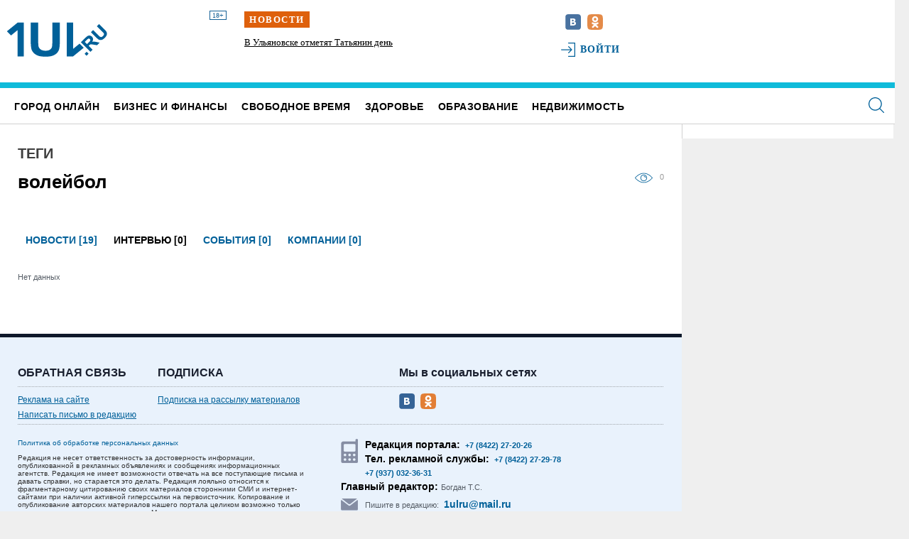

--- FILE ---
content_type: text/html; charset=UTF-8
request_url: https://1ul.ru/tag/voleybol/interview/
body_size: 16803
content:
<!DOCTYPE html>
<html>

<head>
    <!-- Google Tag Manager --> <script>(function(w,d,s,l,i){w[l]=w[l]||[];w[l].push({'gtm.start': new Date().getTime(),event:'gtm.js'});var f=d.getElementsByTagName(s)[0], j=d.createElement(s),dl=l!='dataLayer'?'&l='+l:'';j.async=true;j.src= 'https://www.googletagmanager.com/gtm.js?id='+i+dl;f.parentNode.insertBefore(j,f); })(window,document,'script','dataLayer','GTM-NDBJSC3');</script> <!-- End Google Tag Manager -->
    <title>
        волейбол    </title>
<link rel="canonical" href="https://1ul.ru/tag/voleybol/interview/" />
<link rel="stylesheet" type="text/css" href="//1ul.ru/assets/a4c25269/css/jquery.preloader.css" />
<link rel="stylesheet" type="text/css" href="//1ul.ru/assets/a4c25269/js/loadmask/jquery.loadmask.css" />
<link rel="stylesheet" type="text/css" href="//1ul.ru/css/1ul_style.css" />
<link rel="stylesheet" type="text/css" href="//1ul.ru/css/style_j_slide.css" />
<link rel="stylesheet" type="text/css" href="//1ul.ru/css/style_pop_up.css" />
<link rel="stylesheet" type="text/css" href="//1ul.ru/css/1ul_custom.css" />
<link rel="stylesheet" type="text/css" href="//1ul.ru/css/simple_html.css?v=1" />
<link rel="stylesheet" type="text/css" href="//1ul.ru/assets/a4c25269/js/fancybox/jquery.fancybox.css" />
<link rel="stylesheet" type="text/css" href="//1ul.ru/assets/28cd347c/css/auth.css" />
<script type="text/javascript" src="//1ul.ru/assets/6cd062c8/jquery.min.js"></script>
<script type="text/javascript" src="//1ul.ru/assets/6cd062c8/jquery.cookie.js"></script>
<script type="text/javascript" src="//1ul.ru/js/system.js"></script>
<script type="text/javascript" src="//1ul.ru/js/project.js"></script>
<script type="text/javascript" src="//1ul.ru/assets/a4c25269/js/fancybox/jquery.fancybox.pack.js"></script>
<script type="text/javascript" src="//1ul.ru/assets/6cd062c8/jquery.yiiactiveform.js"></script>
<script type="text/javascript" src="//vk.com/js/api/openapi.js?92"></script>
<script type="text/javascript" src="//1ul.ru/js/slick_init.js"></script>
<script type="text/javascript" src="https://www.google.com/recaptcha/api.js?render=6LdUmM4iAAAAAD8HcDX0DdDt87JegoU2lS72G4cK"></script>
<script type="text/javascript" src="//1ul.ru/assets/28cd347c/js/callback.js"></script>
<script type="text/javascript" src="//1ul.ru/assets/28cd347c/js/auth.js"></script>
<script type="text/javascript" src="//1ul.ru/assets/1f44a635/MMCClock.jquery.js"></script>

    <meta http-equiv="Content-Type" content="text/html; charset=utf-8">
    <meta http-equiv="X-UA-Compatible" content="IE=edge,chrome=1">
    <meta name="format-detection" content="telephone=no">

    <!--    <meta name="viewport" content="width=device-width, initial-scale=1, user-scalable=yes">-->
    <meta name="language" content="ru">
    <meta name="viewport" content="width=device-width, initial-scale=1, maximum-scale=1, user-scalable=0"/>
    <meta name="yandex-verification" content="082ce0869002e957" />
    <link rel="stylesheet" href="/css/1ul_style.css?v=9">
    <link href="/css/print.css" rel="stylesheet" media="print">
    <link href="/ul-favicon.ico" rel="icon" type="image/x-icon">
    <link href="/ul-favicon.ico" rel="shortcut icon" type="image/x-icon">
<!--Favicon-->
    <link type="image/png" sizes="120x120" rel="icon" href="/favicon-120x120.png">
<!--    Apple Touch Icon-->
    <link rel="apple-touch-icon" sizes="57x57" href="/apple-icon-57x57.png">
    <link rel="apple-touch-icon" sizes="60x60" href="/apple-icon-60x60.png">
    <link rel="apple-touch-icon" sizes="72x72" href="/apple-icon-72x72.png">
    <link rel="apple-touch-icon" sizes="76x76" href="/apple-icon-76x76.png">
    <link rel="apple-touch-icon" sizes="120x120" href="/apple-icon-120x120.png">
    <link rel="apple-touch-icon" sizes="144x144" href="/apple-icon-144x144.png">
    <link rel="apple-touch-icon" sizes="152x152" href="/apple-icon-152x152.png">
    <link rel="apple-touch-icon" sizes="180x180" href="/apple-icon-180x180.png">

    <script type='text/javascript' src="/js/jquery.mCustomScrollbar.min.js"></script>
    <script type='text/javascript' src="/js/jquery-ui-datepicker.min.js"></script>
    <script type='text/javascript' src="/js/jquery.ui.datepicker-ru.js"></script>
    <script type='text/javascript' src="/js/jquery.counter.js"></script>
    <script type='text/javascript' src="/js/jquery.sliderkit.1.9.2.pack.js"></script>
    <script type='text/javascript' src="/js/project.js"></script>
    <script type='text/javascript' src="/js/system.js"></script>
    <script src="/js/script.js?v=5"></script>
    <script type='text/javascript' src="/js/social-likes.min.js"></script>
    <script type='text/javascript' src="/js/slick.min.js"></script>
    <script type='text/javascript' src="/js/jquery.formstyler.min.js"></script>
    <script type="text/javascript" src="/js/menu-responsive.js"></script>
    <script type="text/javascript" src="/js/slides.min.jquery.js"></script>
    <script src="/js/owl.carousel.min.js"></script>
    <script src="/js/slideout.min.js"></script>
    <script src="/js/swiper.js"></script>
    <script src="/js/swiper.min.js"></script>
    <script>window.yaContextCb=window.yaContextCb||[]</script>
    <script src="https://yandex.ru/ads/system/context.js" async></script>
    <script type="text/javascript" src="https://code.giraff.io/data/widget-1ulru.js" async></script>
<!--    <script type="text/javascript" src="https://amc.yandex.ru/show?cmn_id=51013&plt_id=170293&crv_id=413605&evt_t=click&ad_type=banner"></script>-->
<!--    <script type="text/javascript" src="https://amc.yandex.ru/show?cmn_id=51013&plt_id=170293&crv_id=413605&evt_t=render&ad_type=banner&rnd=%system.random%"></script>-->
    <link rel="stylesheet" href="/css/jquery.mCustomScrollbar.css">
    <link rel="stylesheet" href="/css/jquery.counter-analog.css">
    <link rel="stylesheet" href="/css/social-likes_flat.css">
    <link rel="stylesheet" href="/css/slick.css">
    <link rel="stylesheet" href="/css/slick-theme.css">
    <link rel="stylesheet" href="/css/owl.carousel.min.css">
    <link rel="stylesheet" href="/css/owl.theme.default.min.css">

</head>

<body>
<!-- Google Tag Manager (noscript) --> <noscript><iframe src="https://www.googletagmanager.com/ns.html?id=GTM-NDBJSC3" height="0" width="0" style="display:none;visibility:hidden"></iframe></noscript> <!-- End Google Tag Manager (noscript) -->
<script type='text/javascript'>
    $(document).ready(function () {

        $(".secondgrade li").click(function () { //your healph
            $(this).removeClass("active");
            $(this).toggleClass("active");
            $(this).parent().attr('rel', 0).removeClass("active");
        });


        $('.firstgrade > li > a').click(function () {
            var li = $(this).closest('li');

            if (li.find('ul').length == 0)
                return true;

            if (li.hasClass('showed')) {
                li.removeClass('showed');
                li.find('ul').slideUp("slow");
            } else {
                li.siblings('.showed').removeClass('showed').find('ul').slideUp("slow");

                li.addClass('showed');
                li.find('ul').slideDown("slow");
            }

            return false;
        });
    })

    $(document).ready(function () {
        $(document).click(function (event) {
            /*if($(event.target).closest(".selectallprojul").length )
             return;*/
            $('.selectallprojul').slideUp("slow");
            event.stopPropagation();
        });
        $('.sel_link').click(function () {
            $('.selectallprojul').slideToggle(1);
            return false;
        });
        $('.selectallprojul').click(function () {
            event.stopPropagation();
        });
    });
</script>
<div id="main"></div>
    <div id="body-popup_close"></div>
<!--<div class="admin_toolbar_appenned"></div>-->

    <section class="b-header" id='header'>
        <div class="main-banner main-banner-top">
            	        </div>

        <div class="b-header_inner">
            <!--<img src="//1ul.ru/images/ul-fon.jpg">-->
            <div class="b-header_inner-left">
                <a href="/" class="logo-text" title="ПЕРВЫЙ ГОРОДСКОЙ ПОРТАЛ"></a>
                <a href="/" class="ul-logo" title="ПЕРВЫЙ ГОРОДСКОЙ ПОРТАЛ"></a>
                <span class="no-children">18+</span>
                <!--<p>Первый ульяновский портал</p>
            <br clear="all">-->
                <!--  <a href="/"><img src="//1ul.ru/images/logoPortal.png" alt="ПЕРВЫЙ ГОРОДСКОЙ ПОРТАЛ" title="ПЕРВЫЙ ГОРОДСКОЙ ПОРТАЛ"></a>-->
                <!-- <a href="#">Свидетельство о регистрации СМИ</a> -->
                <!--<img class="new_year_image" src="//1ul.ru/images/new_year_ball-2016.png">-->
            </div>

            <div class="b-header_inner-right">
                
    <div class="b-header_fire-news">
        <span class="hot_warning">Новости</span>
        <div class="fire-news__wrapper">
                            <div class="fire-news__item">
                                        <a href="/city_online/obshchestvo/news/v_ulyanovske_otmetyat_tatyanin_den/">В Ульяновске отметят Татьянин день</a>
                </div>
                            <div class="fire-news__item">
                                        <a href="/city_online/obshchestvo/news/sotrudniki_gai_v_techenie_tryoh_dney_budut_usilenno_vyyavlyat_netrezvyh_voditeley_na_ulyanovskih_dorogah/">Сотрудники ГАИ в течение трёх дней будут усиленно выявлять нетрезвых водителей на ульяновских дорогах</a>
                </div>
                            <div class="fire-news__item">
                                        <a href="/city_online/proishestviya/news/ulyanovca_obvinyaemogo_v_ubiystve_docherey_i_zheny_ostavili_v_sizo/">Ульяновца, обвиняемого в убийстве дочерей и жены, оставили в СИЗО</a>
                </div>
                            <div class="fire-news__item">
                                        <a href="/city_online/obshchestvo/news/v_ulyanovske_sostavili_protokoly_na_devyat_chelovek_gulyavshih_po_ldu/">В Ульяновске составили протоколы на девять человек, гулявших по льду</a>
                </div>
                            <div class="fire-news__item">
                                        <a href="/city_online/proishestviya/news/policiya_zavela_ugolovnoe_delo_ulyanovca_pobivshego_pozhilogo_soseda_izza_uborki_snega/">Полиция завела уголовное дело на ульяновца, побившего пожилого соседа из-за уборки снега</a>
                </div>
                    </div>
    </div>


                <!-- поиск + соц.сети + авторизация-->
                <div class="b-header_socials">
                    <!-- поиск
                        <form class="quicksearch" action="/search/">
                            <input class="searchbox" type="text" name="q" placeholder="" required>
                            <input class="go" type="submit" value="Искать" />
                        </form>
                        -->
                    <div class="socials_start">
                        <!--<a href="/rss/" target="_blank"><img src="//1ul.ru/images/rss.png" alt="RSS лента" title="RSS лента"></a>-->
<!--                        --><!--                            <a href="--><!--" target="_blank"><img-->
<!--                                        src="--><!--/images/ul-tw.svg" alt="Мы в твиттере"-->
<!--                                        title="Мы в твиттере"></a>-->
<!--                        -->
<!--                        --><!--                            <a href="--><!--" target="_blank"><img-->
<!--                                        src="--><!--/images/ul-ytb.svg" alt="Наш канал на Ютубе"-->
<!--                                        title="Наш канал на Ютубе"></a>-->
<!--                        -->
                        <a href="https://vk.com/club41424751" target="_blank"><img
                                    src="//1ul.ru/images/ul-vk.svg" alt="Наша группа Вконтакте"
                                    title="Наша группа Вконтакте"></a>

<!--                        --><!--                            <a href="--><!--" target="_blank"><img-->
<!--                                        src="--><!--/images/ul-fb.svg" alt="Мы в фейсбуке"-->
<!--                                        title="Мы в фейсбуке"></a>-->
<!--                        -->
                        <a href="https://ok.ru/group/52232684110024" target="_blank"><img
                                    src="//1ul.ru/images/ul-ok.svg" alt="Наша группа Одноклассники"
                                    title="Наша группа Одноклассники"></a>
                    </div>

                                            <div class="socials_reg">
                            <a href="#popup" class='linkOpenLoginWindow' title='Авторизация'>
                                <!--<img src="//1ul.ru/images/ul-key.png" alt="">-->
                                Войти</a>
                            <!--или <a href="/profile/registration/">Зарегистрироваться</a>-->
                        </div>
                        <script type='text/javascript'>
                            $(function () {
                                $('.socials_reg > a.linkOpenLoginWindow').fancybox({
                                    titleShow: false,
                                    overlayColor: '#fff',
                                    onComplete: function () {
                                        $('#fancybox-wrap').css('width', $('#fancybox-wrap').width() - 23);
                                    }
                                });
                            });
                        </script>
                        <div class="hidden">
                            <div id="popup">
                                <div class="registration_popup">
	
	<form id="ua_6973b4b8bb5e4" action="/main/system/login/" method="post">
<div style="display:none"><input type="hidden" value="fa44675c87d8f3e863ea19c827265a1dcaa0e354" name="YII_CSRF_TOKEN" /></div>	<input name="LoginForm[backurl]" id="LoginForm_backurl" type="hidden" value="/tag/voleybol/interview/" />		<div class="left_transp_block">
		<div class="left_part_auth_from">
			<div class="auth_title">Авторизация</div>
			<ul>
				<li>
									<input size="20" placeholder="Логин" name="LoginForm[username]" id="LoginForm_username" type="text" />					<div class="errorMessage" id="LoginForm_username_em_" style="display:none"></div>				</li>
				<li>
					<input size="20" placeholder="Пароль" name="LoginForm[password]" id="LoginForm_password" type="password" /><br>
					<div class="errorMessage" id="LoginForm_password_em_" style="display:none"></div><br/>
					<a href='/profile/rememberPassword/'>Забыли пароль?</a>
				</li>
			</ul>
			<div class="popupmove_div">
				<a href="javascript:void(0)" class="sbm_btn" onclick="$(this).closest('form').submit();">Войти</a>
	
				<div class="checkme">
					<input id="ytcheck2" type="hidden" value="0" name="LoginForm[rememberMe]" /><input id="check2" name="LoginForm[rememberMe]" value="1" type="checkbox" />					<label for="check2">Запомнить меня</label>				</div>
	
				
			</div>
		</div>
	</div>
	<div class="right_white_block">
		<div class='auth_soc_links'>
			<p class="title_">Войти через социальные сети</p>	<a title="VK.com" href="https://1ul.ru/socialservices/system/login/?service=vkontakte&backurl=%2Ftag%2Fvoleybol%2Finterview%2F" class="auth-link al_vkontakte">
		<img src="/images/vk_btn_reg.png" title="VK.com" alt="VK.com">
	</a>

<noindex>
	<div id="socialservices_confirm_register" style='display:none;' data-title='Регистрация'>
		<div class='socialservices_register_ok'>
			<p>
				Здраствуйте, <span class='socialservices_user_name'>#USER_NAME#</span>.
			</p>
			<p>
				Подтвердите регистрацию на сайте
			</p>

			<input type='button' value='Зарегистрироваться' class='btn btn-primary' onclick='window.socialservice.finallyRegister();' />
		</div>

		<div class='socialservices_register_link_profile'>
			<p>
				Если у Вас уже есть учетная запись на 1ul, Вы можете связать ее со своим профилем.
			</p>
			<input type='text' name='email' placeholder='Ваш email' />
			<input type='password' name='password' placeholder='Ваш пароль' />
			<input type='button' value='Связать' class='btn btn-primary' onclick='window.socialservice.linkProfile();' />
		</div>
	</div>
</noindex>

<script type='text/javascript'>
	window.socialservice.action = '/tag/voleybol/interview/';
</script>

<style>
	#socialservices_confirm_register_open {
		background-color: #E9F2FC;
		height: 160px;
		padding: 10px;

		width: 690px;
	}

	#socialservices_confirm_register_open div {
		font-size: 13px;
		margin-bottom: 20px;
		text-align: center;
	}

	#socialservices_confirm_register_open .btn {
		font-size: 11px;
		margin-top: 10px;
	}

	.socialservices_register_link_profile input {
		margin-top: 10px;
		vertical-align: middle;
	}
</style>			<p class="caption">Используйте свой аккаунт в социальной сети Вконтакте, чтобы пользоваться сайтом</p>
			<p class="hasNoAcc">У Вас еще нет аккаунта? <a href="/profile/registration">Зарегистрироваться</a></p>
		</div>
	</div>

		<br clear="all">

		
		<div style='overflow: hidden; width: 0px; height: 0px; opacity: 0;'>
			<input type="submit" value='' />
		</div>
	</form></div>                            </div>
                        </div>


                                        <br style="clear: both">
                </div>
            </div>
        </div>

        <div class="b-header_menu">
            <a href="/" class="logo-text_responsive" title="ПЕРВЫЙ ГОРОДСКОЙ ПОРТАЛ"></a>

            <div class="b-header_menu-date">
                <span class="weatherDate">
                    сегодня:
                    23 января                    <!-- <span class="day_of_week">
                        пт                    </span> -->
                </span>
                <!--<img src="/images/weatherClock.png">-->
<!--<img src="/images/pnz-hourse.png">-->
<span class="weatherTime"><span class='time_hour'></span>:<span class='time_minutes'></span></span>

<script type='text/javascript'>
	$(function() {
		$.fn.MMCClock({
			hour: ".time_hour",
			minute: ".time_minutes",
			second: ".time_seconds"
		});
	});
</script>            </div>

            <!-- основное меню -->

            <div class="mainmenu ">
                <div class="logo-responsive">
                    <a href="/" class="ul-logo" title="ПЕРВЫЙ ГОРОДСКОЙ ПОРТАЛ"></a>

                    <span class="no-children">18+</span>

                    <a href="/" class="logo-text" title="ПЕРВЫЙ ГОРОДСКОЙ ПОРТАЛ">ПЕРВЫЙ УЛЬЯНОВСКИЙ ПОРТАЛ</a>

                </div>
                <a href="#popup-body" class="header__menu c-popup-open">
                    <span class="header__menu-icon sprite a5"></span>
                </a>
                <ul id="yw2">
<li class="mainactive"><a href="/city_online/">Город онлайн</a>
<ul class="secondmenu">
<li><a href="/city_online/politika/">Политика</a></li>
<li><a href="/city_online/ekonomika/">Экономика</a></li>
<li><a href="/city_online/sport/">Спорт</a></li>
<li><a href="/city_online/obshchestvo/">Общество</a></li>
<li><a href="/city_online/proishestviya/">Проиcшествия</a></li>
</ul>
</li>
<li><a href="/finance/">Бизнес и финансы</a>
<ul class="secondmenu">
<li><a href="/finance/banki/">Банки</a></li>
<li><a href="/finance/kredity/">Кредиты</a></li>
<li><a href="/finance/byudzhet/">Бюджет</a></li>
<li><a href="/finance/biznes/">Бизнес</a></li>
<li><a href="/finance/nalogi_i_shtrafy/">Налоги и штрафы</a></li>
<li><a href="/finance/avto/">Авто</a></li>
</ul>
</li>
<li><a href="/free_time/">Свободное время</a>
<ul class="secondmenu">
<li><a href="/free_time/kino/">Кино</a></li>
<li><a href="/free_time/teatr/">Театр</a></li>
<li><a href="/free_time/vystavki/">Выставки</a></li>
<li><a href="/free_time/koncerty/">Концерты</a></li>
<li><a href="/free_time/kluby/">Клубы</a></li>
<li><a href="/free_time/turizm/">Туризм</a></li>
</ul>
</li>
<li><a href="/health/">Здоровье</a>
<ul class="secondmenu">
<li><a href="/health/kliniki/">Клиники</a></li>
<li><a href="/health/sovety_vracha/">Советы врача</a></li>
</ul>
</li>
<li><a href="/obrazovanie/">Образование</a>
<ul class="secondmenu">
<li><a href="/obrazovanie/vuzy/">ВУЗы</a></li>
<li><a href="/obrazovanie/shkoly/">Школы</a></li>
<li><a href="/obrazovanie/doshkolnoe_obrazovanie/">Дошкольное образование</a></li>
<li><a href="/obrazovanie/dopolnitelnoe_obrazovanie/">Дополнительное образование</a></li>
<li><a href="/obrazovanie/kolledzhitehnikumy/">Колледжи,Техникумы</a></li>
</ul>
</li>
<li><a href="/nedvizhimost/">Недвижимость</a>
<ul class="secondmenu">
<li><a href="/nedvizhimost/stroitelstvo/">Строительство</a></li>
<li><a href="/nedvizhimost/mortgage/">Ипотека</a></li>
<li><a href="/nedvizhimost/agentstva_nedvizhimosti/">Агентства недвижимости</a></li>
</ul>
</li>
<li><a href="/spravochnik/">Справочник</a></li>
</ul>                <!-- Сервисы -->
                <!--                  <div class="menu_all_services selectallproj">
                    <a class="sel_link" href="#">
                        <div class="all_services">Все сервисы <img src="//1ul.ru/images/black_arr.png" alt=""></div>
                    </a> -->
                <ul class="selectallprojul">
                    <li class="list_column">
                        <a href="/events/">Календарь событий</a>
                        <a href="/tag/">Популярные темы</a>
                        <a href="/polls/">Общественное мнение</a>
                        <a href=""></a>

                    </li>
                    <li class="list_column">
                        <a href="/consultations/">Вопрос эксперту</a>
                        <a href="/travel/">Путешествия</a>
                        <a href="/specials/">Спецпроекты</a>
                        <a href="/photogallery/">Фоторепортажи</a>
                        <a href="/interview/">Прямая речь</a>
                    </li>
                </ul>
                <!--    Поиск -->
                <!-- <div class="container-search"> -->
                <form class="searchbox" action="/search/">
                    <input type="search" placeholder="Поиск по сайту" name="q" class="searchbox-input"
                           onkeyup="buttonUp();">
                    <!--                <input type="submit" class="searchbox-submit" value="">-->
                    <span class="searchbox-icon"></span>
                    <button class="searchbox-submit" type="submit">Найти</button>
                </form>
                <!-- </div> -->
                <!--     Поиск -->
                <script type="text/javascript">
                    $(document).ready(function () {
                        var submitIcon = $('.searchbox-icon');
                        var inputBox = $('.searchbox-input');
                        var searchBox = $('.searchbox');
                        var isOpen = false;
                        submitIcon.click(function () {
                            if (isOpen == false) {
                                searchBox.addClass('searchbox-open');
                                inputBox.focus();
                                isOpen = true;
                            } else {
                                searchBox.removeClass('searchbox-open');
                                inputBox.focusout();
                                inputBox.val('');
                                isOpen = false;
                            }
                        });
                        submitIcon.mouseup(function () {
                            return false;
                        });
                        searchBox.mouseup(function () {
                            return false;
                        });
                        $(document).mouseup(function () {
                            if (isOpen == true) {
                                $('.searchbox-icon').css('display', 'block');
                                submitIcon.click();
                            }
                        });
                    });
                    function buttonUp() {
                        var inputVal = $('.searchbox-input').val();
                        inputVal = $.trim(inputVal).length;
                        if (inputVal !== 0) {
                            $('.searchbox-icon').css('display', 'block');
                        } else {
                            $('.searchbox-input').val('');
                            $('.searchbox-icon').css('display', 'block');
                        }
                    }
                </script>
                <!--  Скрываем меню при клике на иконку поиска -->
                <script type="text/javascript">
                    $(document).ready(function () {
                        $('.searchbox-icon').click(function () {
                            $('.mainmenu ul').toggleClass('yw-none');
                            $('.logo-responsive').toggleClass("logo-responsive_none");
                            $('.searchbox-input').toggleClass('searchbox-input_border');
                            $('.searchbox-submit').toggleClass('searchbox-submit_none');
                            $('.searchbox-icon').toggleClass('searchbox-icon_active');

                        });
                    });
                </script>

            </div>
        </div>


    </section>


    <div class="wrapper-left">
        <section class="section-main">
            <div class="content-left c-content-left">
                <div class="b-news-left b-news-left-scroll">
                    <div class="banner_content-left">
                                            </div>
                    <a class="content-left__h2" href="/news/">Лента новостей</a>


                    ﻿<!-- oDayThemeCriteria -->

<div class="b-day-theme">
                <!-- <h3>Тема дня</h3> -->
        <div class="b-day-theme-img">
        <div class="b-day-theme_time">
            23 января 2026        </div>
        <a href="/city_online/obshchestvo/news/v_ulyanovske_otmetyat_tatyanin_den/" title=""><img src="//1ul.ru/upload/resize_image/publication_2/157985/270_180_5_S0990295_(1)_1.jpg" width="270" height="180" alt="В Ульяновске отметят Татьянин день"></a>
    </div>
    <div class="b-day-theme-desc">
        <a href="/city_online/obshchestvo/news/v_ulyanovske_otmetyat_tatyanin_den/" title="">В Ульяновске отметят Татьянин день</a>
    </div>
</div>

                    
	<div class="b-last-news">
		<div class="b-last-news-inner">
		<ul>
						<li class="b-last-news_item">
								
									<span>
						23.01, 18:00					</span>
				
				<a href="/city_online/obshchestvo/news/sotrudniki_gai_v_techenie_tryoh_dney_budut_usilenno_vyyavlyat_netrezvyh_voditeley_na_ulyanovskih_dorogah/">
					Сотрудники ГАИ в течение трёх дней будут усиленно выявлять нетрезвых водителей на ульяновских дорогах				</a>
			</li>
						<li class="b-last-news_item">
								
									<span>
						23.01, 17:23					</span>
				
				<a href="/city_online/proishestviya/news/ulyanovca_obvinyaemogo_v_ubiystve_docherey_i_zheny_ostavili_v_sizo/">
					Ульяновца, обвиняемого в убийстве дочерей и жены, оставили в СИЗО				</a>
			</li>
						<li class="b-last-news_item">
								
									<span>
						23.01, 17:05					</span>
				
				<a href="/city_online/obshchestvo/news/v_ulyanovske_sostavili_protokoly_na_devyat_chelovek_gulyavshih_po_ldu/">
					В Ульяновске составили протоколы на девять человек, гулявших по льду				</a>
			</li>
						<li class="b-last-news_item">
								
									<span>
						23.01, 16:27					</span>
				
				<a href="/city_online/proishestviya/news/policiya_zavela_ugolovnoe_delo_ulyanovca_pobivshego_pozhilogo_soseda_izza_uborki_snega/">
					Полиция завела уголовное дело на ульяновца, побившего пожилого соседа из-за уборки снега				</a>
			</li>
						<li class="b-last-news_item">
								
									<span>
						23.01, 16:00					</span>
				
				<a href="/city_online/obshchestvo/news/v_leninskom_rayone_ulyanovska_zaregistrirovali_rebyonka_s_voinstvennym_imenem_iz_svyatcev/">
					В Ленинском районе Ульяновска зарегистрировали ребёнка с воинственным именем из святцев				</a>
			</li>
						<li class="b-last-news_item">
								
									<span>
						23.01, 15:26					</span>
				
				<a href="/semya_i_deti/dosug/news/v_parke_pribrezhnom_v_ulyanovske_ustroyat_zimnie_sostyazaniya/">
					В парке «Прибрежном» в Ульяновске устроят зимние состязания				</a>
			</li>
						<li class="b-last-news_item">
								
									<span>
						23.01, 15:00					</span>
				
				<a href="/city_online/proishestviya/news/molodoy_voditel_sbil_devochkupodrostka_na_peshehodnom_perehode_v_novospasskom_rayone/">
					Молодой водитель сбил девочку-подростка на пешеходном переходе в Новоспасском районе				</a>
			</li>
						<li class="b-last-news_item">
								
									<span>
						23.01, 14:27					</span>
				
				<a href="/city_online/sport/news/hokkeynaya_volga_vypustila_knigu_o_hokkee_s_myachom_dlya_detey/">
					Хоккейная «Волга» выпустила книгу для детей о хоккее с мячом				</a>
			</li>
						<li class="b-last-news_item">
								
									<span>
						23.01, 14:18					</span>
				
				<a href="/city_online/obshchestvo/news/zanyatiya_v_ulyanovskih_shkolah_izza_morozov_otmenili_uchenikam_vseh_klassov/">
					Занятия в ульяновских школах из-за морозов отменили ученикам всех классов				</a>
			</li>
						<li class="b-last-news_item">
								
									<span>
						23.01, 13:59					</span>
				
				<a href="/city_online/proishestviya/news/dvoe_studentov_gotovili_terakty_v_ulyanovske/">
					Двое студентов готовили теракты в Ульяновске				</a>
			</li>
						<li class="b-last-news_item">
								
									<span>
						23.01, 13:26					</span>
				
				<a href="/city_online/politika/news/glavoy_ulyanovskogo_rayona_stal_onkolog_zakirov/">
					Главой Ульяновского района стал онколог Закиров				</a>
			</li>
						<li class="b-last-news_item">
								
									<span>
						23.01, 13:00					</span>
				
				<a href="/city_online/obshchestvo/news/uslugami_samozanyatyh_polzuyutsya_22_ulyanovskih_rabotodateley/">
					Услугами самозанятых пользуются 22% ульяновских работодателей				</a>
			</li>
						<li class="b-last-news_item">
								
									<span>
						23.01, 12:29					</span>
				
				<a href="/city_online/obshchestvo/news/pristavy_zastavili_podryadchika_iz_sochi_zamenit_50_znakov_u_ulyanovskih_vodoyomov/">
					Приставы заставили подрядчика из Сочи заменить 50 знаков у ульяновских водоёмов				</a>
			</li>
						<li class="b-last-news_item">
								
									<span>
						23.01, 12:00					</span>
				
				<a href="/city_online/obshchestvo/news/na_dom_v_novom_gorode_povesili_memorialnuyu_dosku_v_chest_boyca_svo_yuriya_kuznecova/">
					На дом в Новом городе повесили мемориальную доску в честь бойца СВО Юрия Кузнецова				</a>
			</li>
						<li class="b-last-news_item">
								
									<span>
						23.01, 11:32					</span>
				
				<a href="/city_online/obshchestvo/news/na_pochte_rossii_v_ulyanovskoy_oblasti_poschitali_tatyan_pered_prazdnikom_/">
					На Почте России в Ульяновской области посчитали Татьян перед праздником 				</a>
			</li>
						<li class="b-last-news_item">
								
									<span>
						23.01, 11:00					</span>
				
				<a href="/city_online/obshchestvo/news/v_ulyanovskoy_oblasti_na_9_uvelichili_rashody_na_zdravoohranenie_/">
					В Ульяновской области на 9% увеличили расходы на здравоохранение 				</a>
			</li>
						<li class="b-last-news_item">
								
									<span>
						23.01, 10:26					</span>
				
				<a href="/finance/biznes/news/na_fasade_cuma_v_ulyanovske_zakrepyat_samyy_bolshoy_v_rossii_ekran/">
					На фасаде ЦУМа в Ульяновске закрепят самый большой в России экран				</a>
			</li>
						<li class="b-last-news_item">
								
									<span>
						23.01, 10:18					</span>
				
				<a href="/finance/biznes/news/pilar_za_god_uvelichil_kolichestvo_ekspluatiruemyh_antennomachtovyh_sooruzheniy_na_22/">
					«Пилар» за год увеличил количество эксплуатируемых антенно-мачтовых сооружений на 22%				</a>
			</li>
						<li class="b-last-news_item">
								
									<span>
						23.01, 09:59					</span>
				
				<a href="/city_online/politika/news/post_glavy_ulyanovskogo_rayona_ne_mogut_podelit_dva_kandidata/">
					Пост главы Ульяновского района не могут поделить два кандидата				</a>
			</li>
						<li class="b-last-news_item">
								
									<span>
						23.01, 09:33					</span>
				
				<a href="/city_online/obshchestvo/news/na_ulice_iii_internacionala_v_ulyanovske_zapretili_ostanavlivatsya/">
					На улице III Интернационала в Ульяновске запретили останавливаться				</a>
			</li>
					</ul>
	</div>
</div>
<!-- <div class="b-last-news-all">
	<a href="/news/">Все новости</a>
</div> -->
                </div>
            </div>
            <div class="content-right">
                <!--Баннер-->
                <div class="main-banner">

                                    </div>

                <div class="content-right_padding">
                    <!--подгружаемый контент-->
                    <div class="content one_col">
	<div class="content_column_left">
		<div class="headline bfbfbf"><a href="/tag/">Теги</a></div>
<h1 class="title-search">волейбол</h1>
<div class="detnews_infoline">
	<span class="eyeicon" title="Кол-во подписок"></span><span class="eye" title="Кол-во подписок">0</span>
</div>
<br clear="all"/>

<div>
	
</div>
<br clear="all"/>
<br/>
<ul class="tabs" id="yw0">
<li><a href="/tag/voleybol/news/">Новости [19]</a></li>
<li class="active"><a href="/tag/voleybol/interview/">Интервью [0]</a></li>
<li><a href="/tag/voleybol/events/">События [0]</a></li>
<li><a href="/tag/voleybol/company/">Компании [0]</a></li>
</ul><div>
	<p>Нет данных</p>
</div>
<br clear="all"/>	</div>
</div>
                                            <script>
                        </script>
                                    </div>
                <!-- Yandex.RTB R-A-1602849-3 -->
                <div id="yandex_rtb_R-A-1602849-3"></div>
                <script>window.yaContextCb.push(()=>{
                        Ya.Context.AdvManager.render({
                            renderTo: 'yandex_rtb_R-A-1602849-3',
                            blockId: 'R-A-1602849-3'
                        })
                    })</script>
                <div class="footer">
                                            <div class="footer159">
                            

                            
                                                            <ul class="footerul_left feedback_themes">
                                    <span class="footer_left">ОБРАТНАЯ СВЯЗЬ</span>
                                                                            <li>
                                            <a class="with_popup" title='Задать вопрос'
                                               href="/site/feedback/?type=advertising">
                                                Реклама на сайте                                            </a>
                                        </li>
                                                                            <li>
                                            <a class="with_popup" title='Задать вопрос'
                                               href="/site/feedback/?type=email">
                                                Написать письмо в редакцию                                            </a>
                                        </li>
                                                                            <li>
                                            <a class="with_popup" title='Задать вопрос'
                                               href="/site/feedback/?type=contacts">
                                                Контактная информация                                            </a>
                                        </li>
                                    
                                </ul>
                            
                            <script type="text/javascript">
                                $(function () {
                                    $('.feedback_themes a.with_popup').fancybox();
                                });

                            </script>

                            <ul class="footerul_center">
                                <span class="footer_center">ПОДПИСКА</span>
                                <li><a href="/profile/subscribe/">Подписка на
                                        рассылку
                                        материалов</a></li>
                            </ul>
                            <ul class="footerul_right">
                                <span class="footer_right">Мы в социальных сетях</span>
                                <li class="soc_btns">
                                    <!--<a href="/rss/" target="_blank"><img src="//1ul.ru/images/rss.png" alt="RSS лента" title="RSS лента"></a>-->
<!--                                    --><!--                                        <a href="--><!--" target="_blank"><img-->
<!--                                                    src="--><!--/images/ul-tw.svg" alt="Мы в твиттере"-->
<!--                                                    title="Мы в твиттере"></a>-->
<!--                                    -->
<!--                                    --><!--                                        <a href="--><!--" target="_blank"><img-->
<!--                                                    src="--><!--/images/ul-ytb.svg"-->
<!--                                                    alt="Наш канал на Ютубе"-->
<!--                                                    title="Наш канал на Ютубе"></a>-->
<!--                                    -->
                                    <a href="https://vk.com/club41424751" target="_blank"><img
                                                src="//1ul.ru/images/ul-vk.svg"
                                                alt="Наша группа Вконтакте"
                                                title="Наша группа Вконтакте"></a>

<!--                                    --><!--                                        <a href="--><!--" target="_blank"><img-->
<!--                                                    src="--><!--/images/ul-fb.svg" alt="Мы в фейсбуке"-->
<!--                                                    title="Мы в фейсбуке"></a>-->
<!--                                    -->                                    <a href="https://ok.ru/group/52232684110024" target="_blank"><img
                                                src="//1ul.ru/images/ul-ok.svg"
                                                alt="Наша группа Одноклассники"
                                                title="Наша группа Одноклассники"></a>
                                </li>
                            </ul>
                        </div>
                                            <div class="footer_last">
                        <div class="footer_bottom">
                            <div itemscope itemtype="https://schema.org/Organization">
                                <div class="footer_last_left">
                                    <a href="/docs/1ul_privacy_policy.pdf" target="_blank" title=""
                                       class="absolute-link"> Политика об обработке персональных данных</a>
                                    <p>Редакция не несет ответственность за достоверность информации, опубликованной в
                                        рекламных
                                        объявлениях и сообщениях информационных агентств. Редакция не имеет возможности
                                        отвечать на
                                        все поступающие письма и давать справки, но старается это делать. Редакция
                                        лояльно относится
                                        к фрагментарному цитированию своих материалов сторонними СМИ и интернет-сайтами
                                        при наличии
                                        активной гиперссылки на первоисточник. Копирование и опубликование авторских
                                        материалов
                                        нашего портала целиком возможно только с письменного разрешения редакции. Мнение
                                        отдельных
                                        авторов может не совпадать с редакционной политикой портала.</p>
                                    <p>Учредитель ООО "ЦКП". ИНН 7325140148, ОГРН
                                        1157325006475</p>
                                    <div itemprop="address" itemscope itemtype="https://schema.org/PostalAddress">
                                        <p>Юр. адрес:
                                            <span itemprop="postalCode">432011, </span>
                                            <span itemprop="addressRegion">Ульяновская область,</span>
                                            <span itemprop="addressLocality">г. Ульяновск,</span>
                                            <span itemprop="streetAddress">ул. Радищева, д. 90, оф.1.</span>
                                        </p>
                                    </div>
                                    <p style="font-size: 12px;"><b class="copyright">&copy; 2013-2026. <span
                                                    itemprop="name">"Первый ульяновский портал" 1UL.RU</span>
                                        <span class="no-children">18+</span>
                                        </b>
                                    </p>
                                </div>
                                <div class="footer_last_center">
                                                                        <div><img class="foot_near_text_img"
                                              src="//1ul.ru/images/phone.png"
                                              alt="Телефон">
                                        <div class="phone-edition">
                                            <span class="phone-edition_text">Редакция портала:</span>
                                            <a href="tel:+78422587018" class="phone-edition_number">+7 (8422)
                                                27-20-26</a>
                                        </div>
                                        <div class="phone-marketing">
                                            <span class="phone-marketing_text">Тел. рекламной службы:</span>
                                            <a href="tel:+78422272978" class="phone-marketing_number"> +7 (8422)
                                                27-29-78</a>
                                        </div>
                                        <div class="phone-marketing-2">
                                            <a href="tel:+79370323631" class="phone-marketing_number--2"> +7 (937)
                                                032-36-31</a>
                                        </div>
                                        <div class="phone-edition">
                                            <span class="phone-edition_text">Главный редактор: </span>
                                            Богдан Т.С.
                                        </div>
                                    </div>

                                                                            <img class="foot_near_text_img" src="//1ul.ru/images/mail.png"
                                             alt="E-mail">Пишите в редакцию: <span itemprop="email"><a
                                                    href="mailto:1ulru@mail.ru">1ulru@mail.ru</a></span>
                                                                        <div>
                                        <p>Свидетельство ЭЛ № ФС 77 – 68081 от 21.12.2016 выдано Федеральной службой по
                                            надзору в
                                            сфере связи, информационных технологий и массовых коммуникаций
                                            (Роскомнадзор).</p>
                                    </div>
                                </div>
                            </div>
                            <div class="footer_last_right">
                                                                <!--LiveInternet counter-->
                                <script type="text/javascript">
                                    <!--
                                    document.write("<a href='http://www.liveinternet.ru/click' " +
                                        "target=_blank><img src='//counter.yadro.ru/hit?t44.6;r" +
                                        escape(document.referrer) + ((typeof(screen) == "undefined") ? "" :
                                            ";s" + screen.width + "*" + screen.height + "*" + (screen.colorDepth ?
                                                screen.colorDepth : screen.pixelDepth)) + ";u" + escape(document.URL) +
                                        ";" + Math.random() +
                                        "' alt='' title='LiveInternet' " +
                                        "border='0' width='31' height='31'><\/a>")
                                    //-->

                                </script>
                                <!--/LiveInternet-->

                                <!-- begin of Top100 code -->

                                <script id="top100Counter" type="text/javascript"
                                        src="https://counter.rambler.ru/top100.jcn?2973548"
                                        async></script>
                                <noscript>
                                    <a href="https://top100.rambler.ru/navi/2973548/">
                                        <img src="https://counter.rambler.ru/top100.cnt?2973548" alt="Rambler's Top100"
                                             border="0"/>
                                    </a>

                                </noscript>

                                <!-- end of Top100 code -->
                                <!-- Rating@Mail.ru logo -->
                                <a href="https://top.mail.ru/jump?from=2413250">
                                    <img src="//top-fwz1.mail.ru/counter?id=2413250;t=616;l=1" style="border:0;"
                                         height="40"
                                         width="88" alt="Рейтинг@Mail.ru"/></a>
                                <!-- //Rating@Mail.ru logo -->
                                <!-- Yandex.Metrika informer -->
                                <a href="https://metrika.yandex.ru/stat/?id=22597747&amp;from=informer" target="_blank"
                                   rel="nofollow"><img
                                            src="https://informer.yandex.ru/informer/22597747/3_1_FFFFFFFF_EFEFEFFF_0_pageviews"
                                            style="width:88px; height:31px; border:0;" alt="Яндекс.Метрика"
                                            title="Яндекс.Метрика: данные за сегодня (просмотры, визиты и уникальные посетители)"
                                            onclick="try{Ya.Metrika.informer({i:this,id:22597747,lang:'ru'});return false}catch(e){}"/></a>
                                <!-- /Yandex.Metrika informer -->

                            </div>
                            <div class="clear"></div>
                        </div>
                    </div>
                    <div class="aside-additional hidden">
                        <img src="/images/photo_2024-06-28_10-58-02.jpg" alt="" title="">
                    </div>
                </div>
                <div id="back-top">
                    <a href="#top"><span></span></a>
                    <script>
                        $(document).ready(function () {
                            $(window).scroll(function () {
                                if ($(this).scrollTop() > 200) {
                                    $('#back-top').fadeIn();
                                } else {
                                    $('#back-top').fadeOut();
                                }
                            });
                            $('#back-top').click(function () {
                                $("html, body").animate({scrollTop: 0}, 500);
                                return false;
                            });
                        });
                    </script>
                </div>
            </div>
        </section>
    </div>


    <!--правая колонка-->
    <div class="wrapper-right">
        
    </div>

    
        

    <!-- Yandex.Metrika counter -->
    <script>
        (function (d, w, c) {
            (w[c] = w[c] || []).push(function () {
                try {
                    w.yaCounter22597747 = new Ya.Metrika({
                        id: 22597747,
                        clickmap: true,
                        trackLinks: true,
                        accurateTrackBounce: true,
                        webvisor: true
                    });
                } catch (e) {
                }
            });

            var n = d.getElementsByTagName("script")[0],
                s = d.createElement("script"),
                f = function () {
                    n.parentNode.insertBefore(s, n);
                };
            s.type = "text/javascript";
            s.async = true;
            s.src = "https://mc.yandex.ru/metrika/watch.js";

            if (w.opera == "[object Opera]") {
                d.addEventListener("DOMContentLoaded", f, false);
            } else {
                f();
            }
        })(document, window, "yandex_metrika_callbacks");

    </script>
    <noscript>
        <div><img src="https://mc.yandex.ru/watch/22597747" style="position:absolute; left:-9999px;" alt=""/></div>
    </noscript>
    <!-- /Yandex.Metrika counter -->
    <!-- Google counter -->
    <script>
        (function (i, s, o, g, r, a, m) {
            i['GoogleAnalyticsObject'] = r;
            i[r] = i[r] || function () {
                    (i[r].q = i[r].q || []).push(arguments)
                }, i[r].l = 1 * new Date();
            a = s.createElement(o),
                m = s.getElementsByTagName(o)[0];
            a.async = 1;
            a.src = g;
            m.parentNode.insertBefore(a, m)
        })(window, document, 'script', 'https://www.google-analytics.com/analytics.js', 'ga');

        ga('create', 'UA-90541071-1', 'auto');
        ga('send', 'pageview');

    </script>
    <!-- /Google counter -->
    <!-- Rating@Mail.ru counter -->
    <script type="text/javascript">
        //<![CDATA[
        var _tmr = _tmr || [];
        _tmr.push({
            id: "2413250",
            type: "pageView",
            start: (new Date()).getTime()
        });
        (function (d, w) {
            var ts = d.createElement("script");
            ts.type = "text/javascript";
            ts.async = true;
            ts.src = (d.location.protocol == "https:" ? "https:" : "http:") + "//top-fwz1.mail.ru/js/code.js";

            var f = function () {
                var s = d.getElementsByTagName("script")[0];
                s.parentNode.insertBefore(ts, s);
            };

            if (w.opera == "[object Opera]") {
                d.addEventListener("DOMContentLoaded", f, false);
            } else {
                f();
            }
        })(document, window);
        //]]>

    </script>



<div id="popup-body" class="body-popup">
    <div class="popup-top">

        <div class="header__bottom">
            <div class="header__links">
                <a href="#" class="header__menu header__menu--close c-popup-close">
                </a>
            </div>
        </div>

        <div class="b-header_inner-left-body">
            <a href="/" class="ul-logo ul-logo-body" title="ПЕРВЫЙ ГОРОДСКОЙ ПОРТАЛ"></a>
        </div>
    </div>

    <nav class="navigation ">
        <ul class="nav-list">
            <li class="c-accordion-link"><a href="/city_online/">Город онлайн</a></li>
            <li class="c-accordion-span"><a href="/city_online/">Город онлайн</a>
            </li>
            <li class="c-accordion">
                <ul class="c-accordion-drop">
                    <li><a href="/city_online/politika/">Политика</a></li>
                    <li><a href="/city_online/ekonomika/">Экономика</a></li>
                    <li><a href="/city_online/sport/">Спорт</a></li>
                    <li><a href="/city_online/obshchestvo/">Общество</a></li>
                    <li><a href="/city_online/proishestviya/">Проишествия</a></li>
                </ul>
            </li>

        </ul>
        <ul class="nav-list">
            <li class="c-accordion-link"><a href="/finance/">Бизнес и финансы</a></li>
            <li class="c-accordion-span"><a href="/finance/">Бизнес и финансы</a></li>

            <li class="c-accordion">
                <ul class="c-accordion-drop">
                    <li><a href="/finance/banki/">Банки</a></li>
                    <li><a href="/finance/kredity/">Кредиты</a></li>
                    <li><a href="/finance/byudzhet/">Бюджет</a></li>
                    <li><a href="/finance/biznes/">Бизнес</a></li>
                    <li><a href="/finance/nalogi_i_shtrafy/">Налоги и штрафы</a></li>
                    <li><a href="/finance/avto/">Авто</a></li>

                </ul>
            </li>

        </ul>
        <ul class="nav-list">
            <li class="c-accordion-link"><a href="/free_time/">Свободное время</a></li>
            <li class="c-accordion-span"><a href="/free_time/">Свободное время</a></li>

            <li class="c-accordion">
                <ul class="c-accordion-drop">
                    <li><a href="/free_time/kino/">Кино</a></li>
                    <li><a href="/free_time/teatr/">Театр</a></li>
                    <li><a href="/free_time/vystavki/">Выставки</a></li>
                    <li><a href="/free_time/koncerty/">Концерты</a></li>
                    <li><a href="/free_time/kluby/">Клубы</a></li>
                    <li><a href="/free_time/turizm/">Туризм</a></li>

                </ul>
            </li>

        </ul>
        <ul class="nav-list">
            <li class="c-accordion-link"><a href="/health/">Здоровье</a></li>
            <li class="c-accordion-span"><a href="/health/">Здоровье</a></li>

            <li class="c-accordion">
                <ul class="c-accordion-drop">
                    <li><a href="/health/kliniki/">Клиники</a></li>
                    <li><a href="/health/sovety_vracha/">Советы врача</a></li>
                </ul>
            </li>

        </ul>
        <ul class="nav-list">
            <li class="c-accordion-link"><a href="/obrazovanie/">Образование</a></li>
            <li class="c-accordion-span"><a href="/obrazovanie/">Образование</a></li>

            <li class="c-accordion">
                <ul class="c-accordion-drop">
                    <li><a href="/obrazovanie/vuzy/">ВУЗы</a></li>
                    <li><a href="/obrazovanie/shkoly/">Школы</a></li>
                    <li><a href="/obrazovanie/doshkolnoe_obrazovanie/">Дошкольное образование</a></li>
                    <li><a href="/obrazovanie/dopolnitelnoe_obrazovanie/">Дополнительное образование</a></li>
                    <li><a href="/obrazovanie/kolledzhitehnikumy/">Колледжи,Техникумы</a></li>

                </ul>
            </li>

        </ul>
        <ul class="nav-list">
            <li class="c-accordion-link"><a href="/nedvizhimost/">Недвижимость</a></li>
            <li class="c-accordion-span"><a href="/nedvizhimost/">Недвижимость</a></li>

            <li class="c-accordion">
                <ul class="c-accordion-drop">
                    <li><a href="/nedvizhimost/stroitelstvo/">Строительство</a></li>
                    <li><a href="/nedvizhimost/mortgage/">Ипотека</a></li>
                    <li><a href="/nedvizhimost/agentstva_nedvizhimosti/">Агентства недвижимости</a></li>
                </ul>
            </li>

        </ul>
        <ul class="nav-list">
            <li><a href="/spravochnik/">Справочник</a></li>
        </ul>
        <ul class="nav-list">
            <li><a href="/news/">Все новости</a></li>
        </ul>
        <ul class="nav-list">
            <ul class="feedback_themes">
                <li>
                    <a class="with_popup" title="Задать вопрос" href="/site/feedback/?type=advertising">
                        Рекламодателям </a>
                </li>
            </ul>
        </ul>
    </nav>
    <div class="socials_start">
        <!--<a href="/rss/" target="_blank"><img src="//1ul.ru/images/rss.png" alt="RSS лента" title="RSS лента"></a>-->
<!--        --><!--            <a href="--><!--" target="_blank"><img-->
<!--                        src="--><!--/images/ul-tw.svg" alt="Мы в твиттере"-->
<!--                        title="Мы в твиттере"></a>-->
<!--        -->
<!--        --><!--            <a href="--><!--" target="_blank"><img-->
<!--                        src="--><!--/images/ul-ytb.svg" alt="Наш канал на Ютубе"-->
<!--                        title="Наш канал на Ютубе"></a>-->
<!--        -->
        <a href="https://vk.com/club41424751" target="_blank"><img
                    src="//1ul.ru/images/ul-vk.svg" alt="Наша группа Вконтакте"
                    title="Наша группа Вконтакте"></a>

<!--        --><!--            <a href="--><!--" target="_blank"><img-->
<!--                        src="--><!--/images/ul-fb.svg" alt="Мы в фейсбуке"-->
<!--                        title="Мы в фейсбуке"></a>-->
<!--        -->        <a href="https://ok.ru/group/52232684110024" target="_blank"><img
                    src="//1ul.ru/images/ul-ok.svg" alt="Наша группа Одноклассники"
                    title="Наша группа Одноклассники"></a>

    </div>
            <div class="socials_reg">
            <a href="#popup" class='linkOpenLoginWindow' title='Авторизация'>
                <!--<img src="//1ul.ru/images/ul-key.png" alt="">-->
                Войти</a>
            <!--или <a href="/profile/registration/">Зарегистрироваться</a>-->
        </div>

        <script type='text/javascript'>
            $(function () {
                $('.socials_reg > a.linkOpenLoginWindow').fancybox({
                    titleShow: false,
                    overlayColor: '#fff',
                    onComplete: function () {
                        $('#fancybox-wrap').css('width', $('#fancybox-wrap').width() - 23);
                    }
                });
            });
        </script>
        <div class="hidden">
            <div id="popup">
                <div class="registration_popup">
	
	<form id="ua_6973b4b8be580" action="/main/system/login/" method="post">
<div style="display:none"><input type="hidden" value="fa44675c87d8f3e863ea19c827265a1dcaa0e354" name="YII_CSRF_TOKEN" /></div>	<input name="LoginForm[backurl]" id="LoginForm_backurl" type="hidden" value="/tag/voleybol/interview/" />		<div class="left_transp_block">
		<div class="left_part_auth_from">
			<div class="auth_title">Авторизация</div>
			<ul>
				<li>
									<input size="20" placeholder="Логин" name="LoginForm[username]" id="LoginForm_username" type="text" />					<div class="errorMessage" id="LoginForm_username_em_" style="display:none"></div>				</li>
				<li>
					<input size="20" placeholder="Пароль" name="LoginForm[password]" id="LoginForm_password" type="password" /><br>
					<div class="errorMessage" id="LoginForm_password_em_" style="display:none"></div><br/>
					<a href='/profile/rememberPassword/'>Забыли пароль?</a>
				</li>
			</ul>
			<div class="popupmove_div">
				<a href="javascript:void(0)" class="sbm_btn" onclick="$(this).closest('form').submit();">Войти</a>
	
				<div class="checkme">
					<input id="ytcheck2" type="hidden" value="0" name="LoginForm[rememberMe]" /><input id="check2" name="LoginForm[rememberMe]" value="1" type="checkbox" />					<label for="check2">Запомнить меня</label>				</div>
	
				
			</div>
		</div>
	</div>
	<div class="right_white_block">
		<div class='auth_soc_links'>
			<p class="title_">Войти через социальные сети</p>	<a title="VK.com" href="https://1ul.ru/socialservices/system/login/?service=vkontakte&backurl=%2Ftag%2Fvoleybol%2Finterview%2F" class="auth-link al_vkontakte">
		<img src="/images/vk_btn_reg.png" title="VK.com" alt="VK.com">
	</a>

<noindex>
	<div id="socialservices_confirm_register" style='display:none;' data-title='Регистрация'>
		<div class='socialservices_register_ok'>
			<p>
				Здраствуйте, <span class='socialservices_user_name'>#USER_NAME#</span>.
			</p>
			<p>
				Подтвердите регистрацию на сайте
			</p>

			<input type='button' value='Зарегистрироваться' class='btn btn-primary' onclick='window.socialservice.finallyRegister();' />
		</div>

		<div class='socialservices_register_link_profile'>
			<p>
				Если у Вас уже есть учетная запись на 1ul, Вы можете связать ее со своим профилем.
			</p>
			<input type='text' name='email' placeholder='Ваш email' />
			<input type='password' name='password' placeholder='Ваш пароль' />
			<input type='button' value='Связать' class='btn btn-primary' onclick='window.socialservice.linkProfile();' />
		</div>
	</div>
</noindex>

<script type='text/javascript'>
	window.socialservice.action = '/tag/voleybol/interview/';
</script>

<style>
	#socialservices_confirm_register_open {
		background-color: #E9F2FC;
		height: 160px;
		padding: 10px;

		width: 690px;
	}

	#socialservices_confirm_register_open div {
		font-size: 13px;
		margin-bottom: 20px;
		text-align: center;
	}

	#socialservices_confirm_register_open .btn {
		font-size: 11px;
		margin-top: 10px;
	}

	.socialservices_register_link_profile input {
		margin-top: 10px;
		vertical-align: middle;
	}
</style>			<p class="caption">Используйте свой аккаунт в социальной сети Вконтакте, чтобы пользоваться сайтом</p>
			<p class="hasNoAcc">У Вас еще нет аккаунта? <a href="/profile/registration">Зарегистрироваться</a></p>
		</div>
	</div>

		<br clear="all">

		
		<div style='overflow: hidden; width: 0px; height: 0px; opacity: 0;'>
			<input type="submit" value='' />
		</div>
	</form></div>            </div>
        </div>


    

</div>

<noscript>
    <div style="position:absolute;left:-10000px;">
        <img src="//top-fwz1.mail.ru/counter?id=2413250;js=na" style="border:0;" height="1" width="1"
             alt="Рейтинг@Mail.ru"/>
    </div>
</noscript>
<!-- //Rating@Mail.ru counter -->
<!--Analytics for E-Commerce and Media-->
<script async src="https://cdn.onthe.io/io.js/lHhTHdAP8bDz"></script>
<!--Analytics for E-Commerce and Media-->



<script type="text/javascript">
/*<![CDATA[*/
jQuery(function($) {
$("a.auth-link.al_vkontakte").eauth({"popup":{"width":585,"height":350},"id":"vkontakte"});

jQuery('#ua_6973b4b8bb5e4').yiiactiveform({'validateOnSubmit':true,'ajaxVar':'loginFormId','attributes':[{'id':'LoginForm_username','inputID':'LoginForm_username','errorID':'LoginForm_username_em_','model':'LoginForm','name':'username','enableAjaxValidation':true,'clientValidation':function(value, messages, attribute) {

if(jQuery.trim(value)=='') {
	messages.push("\u041d\u0435\u043e\u0431\u0445\u043e\u0434\u0438\u043c\u043e \u0437\u0430\u043f\u043e\u043b\u043d\u0438\u0442\u044c \u043f\u043e\u043b\u0435 \u041b\u043e\u0433\u0438\u043d.");
}

}},{'id':'LoginForm_password','inputID':'LoginForm_password','errorID':'LoginForm_password_em_','model':'LoginForm','name':'password','enableAjaxValidation':true,'clientValidation':function(value, messages, attribute) {

if(jQuery.trim(value)=='') {
	messages.push("\u041d\u0435\u043e\u0431\u0445\u043e\u0434\u0438\u043c\u043e \u0437\u0430\u043f\u043e\u043b\u043d\u0438\u0442\u044c \u043f\u043e\u043b\u0435 \u041f\u0430\u0440\u043e\u043b\u044c.");
}

}}]});
jQuery('#ua_6973b4b8be580').yiiactiveform({'validateOnSubmit':true,'ajaxVar':'loginFormId','attributes':[{'id':'LoginForm_username','inputID':'LoginForm_username','errorID':'LoginForm_username_em_','model':'LoginForm','name':'username','enableAjaxValidation':true,'clientValidation':function(value, messages, attribute) {

if(jQuery.trim(value)=='') {
	messages.push("\u041d\u0435\u043e\u0431\u0445\u043e\u0434\u0438\u043c\u043e \u0437\u0430\u043f\u043e\u043b\u043d\u0438\u0442\u044c \u043f\u043e\u043b\u0435 \u041b\u043e\u0433\u0438\u043d.");
}

}},{'id':'LoginForm_password','inputID':'LoginForm_password','errorID':'LoginForm_password_em_','model':'LoginForm','name':'password','enableAjaxValidation':true,'clientValidation':function(value, messages, attribute) {

if(jQuery.trim(value)=='') {
	messages.push("\u041d\u0435\u043e\u0431\u0445\u043e\u0434\u0438\u043c\u043e \u0437\u0430\u043f\u043e\u043b\u043d\u0438\u0442\u044c \u043f\u043e\u043b\u0435 \u041f\u0430\u0440\u043e\u043b\u044c.");
}

}}]});
});
/*]]>*/
</script>
</body>

</html>

--- FILE ---
content_type: text/css
request_url: https://1ul.ru/assets/a4c25269/css/jquery.preloader.css
body_size: 225
content:
.preloader-popup-div {
	background: url("../img/popup_background.png") repeat scroll 50% 50% #EEEEEE;
    opacity: 0.8;
	position:absolute;
	filter:alpha(opacity=80); 
	z-index:2000;
}
	
.preloader-div {
	background: transparent url("../img/progress.gif") no-repeat center center;
    opacity: 0.5;
	position:absolute;
	filter:alpha(opacity=50); 
	z-index:2000;
}

--- FILE ---
content_type: image/svg+xml
request_url: https://1ul.ru/images/enter.svg
body_size: 598
content:
<?xml version="1.0" encoding="iso-8859-1"?>
<!-- Generator: Adobe Illustrator 19.0.0, SVG Export Plug-In . SVG Version: 6.00 Build 0)  -->
<svg xmlns="http://www.w3.org/2000/svg" xmlns:xlink="http://www.w3.org/1999/xlink" version="1.1" id="Capa_1" x="0px" y="0px" viewBox="0 0 384.97 384.97" style="enable-background:new 0 0 384.97 384.97;" xml:space="preserve" width="512px" height="512px">
<g>
	<g id="Sign_In">
		<path d="M372.939,0H204.515c-6.641,0-12.03,5.39-12.03,12.03s5.39,12.03,12.03,12.03h156.394v336.848H204.515    c-6.641,0-12.03,5.39-12.03,12.03s5.39,12.03,12.03,12.03h168.424c6.641,0,12.03-5.39,12.03-12.03V12.03    C384.97,5.39,379.58,0,372.939,0z" fill="#006099"/>
		<path d="M197.213,268.276c-4.704,4.752-4.704,12.439,0,17.179c4.704,4.752,12.319,4.752,17.011,0l82.997-84.2    c4.632-4.68,4.68-12.512,0-17.191l-83.009-84.2c-4.704-4.752-12.319-4.74-17.011,0c-4.704,4.74-4.704,12.439,0,17.179    l62.558,63.46H12.03C5.39,180.503,0,185.94,0,192.653c0,6.713,5.39,12.151,12.03,12.151h247.74L197.213,268.276z" fill="#006099"/>
	</g>
	<g>
	</g>
	<g>
	</g>
	<g>
	</g>
	<g>
	</g>
	<g>
	</g>
	<g>
	</g>
</g>
<g>
</g>
<g>
</g>
<g>
</g>
<g>
</g>
<g>
</g>
<g>
</g>
<g>
</g>
<g>
</g>
<g>
</g>
<g>
</g>
<g>
</g>
<g>
</g>
<g>
</g>
<g>
</g>
<g>
</g>
</svg>


--- FILE ---
content_type: application/javascript; charset=UTF-8
request_url: https://1ul.ru/assets/1f44a635/MMCClock.jquery.js
body_size: 336
content:
/**
 * User: Eugeny Kuptsov
 * Date: 03.04.13 16:20
 * Company: My Media Company
 */
$.fn.MMCClock = function(settings) {
	var params = settings;

	var
		hour = $(settings.hour),
		minute = $(settings.minute),
		second = $(settings.second);

	var updateTime = function() {
		var date = new Date();

		var h = date.getHours();

		if(h < 10)
			h = "0" + h;

		var m = date.getMinutes();

		if(m < 10)
			m = "0" + m;

		var s = date.getSeconds();

		if(s < 10)
			s = "0" + s;

		hour.html(h);
		minute.html(m);
		second.html(s);

		window.setTimeout(updateTime, 500);
	};

	updateTime();
}

--- FILE ---
content_type: application/javascript; charset=utf-8
request_url: https://code.giraff.io/data/widget-1ulru.js
body_size: 25852
content:
!function(t){var e={};function n(i){if(e[i])return e[i].exports;var r=e[i]={i:i,l:!1,exports:{}};return t[i].call(r.exports,r,r.exports,n),r.l=!0,r.exports}n.m=t,n.c=e,n.d=function(t,e,i){n.o(t,e)||Object.defineProperty(t,e,{enumerable:!0,get:i})},n.r=function(t){"undefined"!=typeof Symbol&&Symbol.toStringTag&&Object.defineProperty(t,Symbol.toStringTag,{value:"Module"}),Object.defineProperty(t,"__esModule",{value:!0})},n.t=function(t,e){if(1&e&&(t=n(t)),8&e)return t;if(4&e&&"object"==typeof t&&t&&t.__esModule)return t;var i=Object.create(null);if(n.r(i),Object.defineProperty(i,"default",{enumerable:!0,value:t}),2&e&&"string"!=typeof t)for(var r in t)n.d(i,r,function(e){return t[e]}.bind(null,r));return i},n.n=function(t){var e=t&&t.__esModule?function(){return t.default}:function(){return t};return n.d(e,"a",e),e},n.o=function(t,e){return Object.prototype.hasOwnProperty.call(t,e)},n.p="",n(n.s=10)}([function(t,e,n){"use strict";Object.defineProperty(e,"__esModule",{value:!0}),e.store=e.dispatch=void 0;var i=n(11);Object.defineProperty(e,"dispatch",{enumerable:!0,get:function(){return i.dispatch}}),Object.defineProperty(e,"store",{enumerable:!0,get:function(){return i.store}})},function(t,e,n){"use strict";function i(){}n.r(e),n.d(e,"default",(function(){return i})),i.prototype={isJSON:function(t){return!!/^[\],:{}\s]*$/.test(t.replace(/\\["\\\\/bfnrtu]/g,"@").replace(/"[^"\\\n\r]*"|true|false|null|-?\d+(?:\.\d*)?(?:[eE][+\\-]?\d+)?/g,"]").replace(/(?:^|:|,)(?:\s*\[)+/g,""))},ajax:function(t,e,n,i,r,o,s){var a=new XMLHttpRequest;a.open(t,e,!0),i&&(a.onload=i),a.onerror=function(){console.error("Xhr request error of ".concat(e)),void 0!==o&&"function"==typeof o&&o.call()},a.withCredentials="boolean"!=typeof r||r,void 0!==s&&(a.timeout=s,"function"==typeof o&&(a.ontimeout=function(){o.call()})),a.send(n&&JSON.stringify(n))},queryStringify:function(t){if(!t)return"";if("string"==typeof t)return t;var e=[];return Object.keys(t).map((function(n){if(null!==t[n]&&void 0!==t[n]){var i=null;Array.isArray(t[n])?i=t[n].map((function(t){return e.push("".concat(encodeURIComponent(n),"=").concat(encodeURIComponent(t)))})):(i=encodeURIComponent(t[n]),e.push("".concat(encodeURIComponent(n),"=").concat(i)))}return e})),e.length>0?"?".concat(e.join("&")):""},getParamByScriptPlacement:function(t){return-1!==document.head.innerHTML.indexOf("widget-".concat(t,".js"))?"h":"b"},hashCode:function(t){var e=0;if(0===t.length)return e;for(var n=0;n<t.length;n+=1){e=(e<<5)-e+t.charCodeAt(n),e|=0}return e},isDebugMode:function(){return window.location.href.toLowerCase().includes("dbg=1")},decodeBase64:function(t){return decodeURIComponent(escape(window.atob(t)))}}},function(t,e,n){"use strict";function i(){}n.r(e),n.d(e,"default",(function(){return i})),i.prototype={get:function(t){var e=document.cookie.match(new RegExp("(?:^|; )".concat(t.replace(/([\.$?*|{}\(\)\[\]\\\/\+^])/g,"\\$1"),"=([^;]*)")));return e?decodeURIComponent(e[1]):void 0},set:function(t,e){var n=arguments.length>2&&void 0!==arguments[2]?arguments[2]:{},i=t,r=e,o=n;o.samesite="lax";var s=o.expires;if("number"==typeof s&&s){var a=new Date;a.setTime(a.getTime()+1e3*s),s=a,o.expires=a}s&&s.toUTCString&&(o.expires=s.toUTCString()),i=encodeURIComponent(i),r=encodeURIComponent(r);var c="".concat(i,"=").concat(r);Object.keys(o).forEach((function(t){c+="; ".concat(t);var e=o[t];!0!==e&&(c+="=".concat(e))})),document.cookie=c}}},function(t,e,n){"use strict";var i=this&&this.__importDefault||function(t){return t&&t.__esModule?t:{default:t}};Object.defineProperty(e,"__esModule",{value:!0}),e.VASTEventTypes=e.TeaserTypes=void 0;var r=i(n(15));e.TeaserTypes=r.default;var o=i(n(16));e.VASTEventTypes=o.default},function(t,e,n){"use strict";Object.defineProperty(e,"__esModule",{value:!0}),e.replaceItemTags=e.buildItems=e.drawWidgetCells=void 0;var i=n(0),r=n(3);function o(t,e){var n=t;return n?n=(n=(n=n.replace(/%ADP_ID%/g,"adp_id"in e?e.adp_id.toString():"")).replace(/%COLS%/g,"cols"in e?e.cols.toString():"")).replace(/%ROWS%/g,"rows"in e?e.rows.toString():""):""}e.drawWidgetCells=function(t,e,n){var s=this.widgets[n],a=this.widgets[n].tpl,c=this,d=this.widgets[n].settings.config;Object.keys(d).forEach((function(t){var e=new RegExp(t,"g");Object.keys(a).forEach((function(n){a[n]=a[n].replace(e,d[t])}))}));var l={adp_id:parseInt(s.ae.id),cols:s.cols,rows:Math.ceil(s.cells.length/s.cols)},u="";-1===a.css.indexOf("<style>")?(u+="<style>",u+=o(a.css,l),u+="</style>"):u+=o(a.css,l),u+=o(a.header,l),u+=o(a.row_header,l);var h=this.build_items(n,e,a.item,l);u+=h,u+=o(a.row_footer,l),u+=o(a.footer,l);var f=document.getElementById(t);if(h){if(a.preload_js.length>0){var g=u,p=a.preload_js,_={div:t,instance:c,configHost:i.store.states.config.host};this.handlePreloadJS(p,g,_)}else f.innerHTML=u;var m=this.get_mode(n);if(this.adblockDetected&&(m=r.TeaserTypes.AE),this.widgets[n].on_show_tags=[],this.widgets[n].cells)for(var v=0,w=this.widgets[n].cells;v<w.length;v++){var b=w[v];this.ws_tags.push("ws_"+b+"_"+(n+1)),this.pv_tags.push("pv_"+b),this.widgets[n].on_show_tags.push("pv_"+b)}else this.pv_tags.push("pv_"+m),this.widgets[n].on_show_tags.push("pv_"+m);s.lurk_mode&&f.querySelector(".grf-widget__logo").remove();for(var y=f.querySelectorAll('[data-rtype^="cc"] script'),E=0,T=Array.from(y);E<T.length;E++){var k=T[E];if(k.hasAttribute("src")){var A=document.createElement("script");A.src=A.getAttribute("src"),A.async||A.getAttribute("async")?A.async=!0:A.async=!1,A.defer||A.getAttribute("defer")?A.defer=!0:A.defer=!1,A.replaceWith(A)}else new Function(k.innerText)()}for(var O=f.querySelectorAll("[data-rtype] a"),S=0,x=Array.from(O);S<x.length;S++){if("_blank"===(P=x[S]).getAttribute("target")){var C=P.closest("[data-rtype]").getAttribute("data-rtype");[r.TeaserTypes.AE,r.TeaserTypes.NA,r.TeaserTypes.RV].indexOf(C)>-1&&P.addEventListener("click",(function(t){var e=t.target;c.update_teaser(e.closest("[data-rtype]"),s)}))}}for(var j=f.querySelectorAll("a[data-grf-url]"),I=0,M=Array.from(j);I<M.length;I++){(P=M[I]).addEventListener("click",(function(t){var e=t.target,n=e.closest("[data-grf-url]").getAttribute("data-grf-url");e.closest("[data-grf-url]").setAttribute("href",n)}))}for(var N=f.querySelectorAll("a[data-clicktrackers]"),D=function(t){var e=JSON.parse(t.getAttribute("data-clicktrackers"));t.addEventListener("click",(function(t){for(var n=0,i=e;n<i.length;n++){var r=i[n],o=new XMLHttpRequest;o.open("GET",r,!0),o.send()}}))},R=0,L=Array.from(N);R<L.length;R++){var P;D(P=L[R])}var U=[];s.on_show_tags=s.on_show_tags||[],s.on_show_tags.forEach((function(t){"pv_rv"===t&&U.push(t)})),U.length===s.on_show_tags.length&&document.getElementById(t).querySelector(".grf-list").classList.add("grf-list--rv")}},e.buildItems=function(t,e,n,i){for(var o="",s=this.widgets[t],a=[],c=function(t){var c=s.cells[t],l="";switch(c){case r.TeaserTypes.PR:Object.keys(e).forEach((function(t){t.substr(0,2)===r.TeaserTypes.PR&&a.indexOf(t)<0&&""===l&&(l=t,a.push(l))}));break;case r.TeaserTypes.NA:case r.TeaserTypes.AE:case r.TeaserTypes.RV:l=s[c].id;break;case r.TeaserTypes.RTB:l="rtb"+s.rv.id;break;default:/cc([0-9]+)/.test(c)&&(l=c)}if(e[l]&&e[l].length){var u=e[l].shift();u.adpId=l,u.cell_type=c,u.rtype="rtype"in u?u.rtype:c,u.announce=u.description||u.announce||"";u.img="image_492x277"in u?u.image_492x277:u.img||"",o+=d.replaceItemTags(n,u,i,s,t)}},d=this,l=0;l<s.cells.length;l+=1)c(l);return o},e.replaceItemTags=function(t,e,n,s,a){var c=e,d=t;if(!d)return"";if(c.cell_type===r.TeaserTypes.RTB?c.cell_type=r.TeaserTypes.RV:c.cell_type===r.TeaserTypes.PR&&(c.cell_type=r.TeaserTypes.AE),d=o(d,n),c.isIframeContent){var l='<iframe id="'+c.banner_id+'"\n                    frameborder="0"\n                    scrolling="no"\n                    style="overflow:hidden;"\n                    height="100%"\n                    width="100%">\n                </iframe>',u=new RegExp("(.*)(%BEGIN_CONTENT%.*%END_CONTENT%)(.*)","gs");d=d.replace(u,"$1"+l+"$3")}else d=(d=d.replace(/%BEGIN_CONTENT%/g,"")).replace(/%END_CONTENT%/g,"");if(d=(d=(d=(d=(d=(d=(d=(d=(d=(d=(d=(d=d.replace(/%AD_MARK%/g,String("ad_mark"in c&&c.ad_mark))).replace(/%ERID%/g,"erir"in c&&c.erir&&c.erir.erid?c.erir.erid:"")).replace(/%CONTRAGENT%/g,"erir"in c&&c.erir&&c.erir.contragent?c.erir.contragent:"")).replace(/%INN%/g,"erir"in c&&c.erir&&c.erir.inn?c.erir.inn:"")).replace(/%TITLE%/g,"title"in c&&c.title?c.title:"")).replace(/%CELL_RTYPE%/g,"rtype"in c&&c.rtype?c.rtype:"")).replace(/%ANNOUNCE%/g,"announce"in c&&c.announce?c.announce:"")).replace(/%SITE_NAME%/g,"site_name"in c&&c.site_name?c.site_name:"")).replace(/%CELL_TYPE%/g,"cell_type"in c&&c.cell_type?c.cell_type:"")).replace(/%ADVERTISER%/g,"advertiser_name"in c&&c.advertiser_name?c.advertiser_name:"")).replace(/%TARGET%/g,"cell_type"in c&&"ae"===c.cell_type?"_top":"_blank")).replace(/%IMG_(\d+)x(\d+)%/g,(function(t,e,n){var i=/\/(\d+)x(\d+)\//g;return c.img?c.img.replace(i,"/"+e+"x"+n+"/"):c.image?c.image.replace(i,"/"+e+"x"+n+"/"):""})),"meta"in c)for(var h=c.meta,f=0,g=Object.keys(h);f<g.length;f++){var p=g[f],_="%META_"+p.toUpperCase()+"%";d=d.replace(new RegExp(_,"g"),h[p]?h[p]:"")}d=(d=d.replace(/%META_([\w])+%/g,"")).replace(/%CELL_ID%/g,c.rtype+"_"+a);var m=document.createElement("div");m.innerHTML=d,c.type===r.TeaserTypes.CC&&(m.firstChild.innerHTML=c.html.replace(/%TIMESTAMP%/g,(new Date).getTime().toString()).replace(/%CELL_ID%/g,c.rtype+"_"+a));var v=m.querySelector('a[href="%URL%"]');if(!v)return m.innerHTML;c.adpId&&c.vtracker&&(v.dataset.adpId=c.adpId,v.dataset.vtracker=c.vtracker);var w="url"in c?c.url:"";if(c.cell_type===r.TeaserTypes.RV){var b=s.settings&&s.settings.redirectUrl?s.settings.redirectUrl:"https://data."+i.store.states.config.host.baseDomain,y="click/rv/"+this.name,E=this.utils.queryStringify({ref:this.ref||null,u:this.url});c.clicktrackers||(c.clicktrackers=[]),c.clicktrackers.push(b+"/"+y+"/"+E),c.target_url="target_url"in c?c.target_url:w}return v.setAttribute("data-grf-url",w),v.setAttribute("href",c.cell_type===r.TeaserTypes.RV?c.target_url:w),c.clicktrackers&&v.setAttribute("data-clicktrackers",JSON.stringify(c.clicktrackers)),m.innerHTML}},function(t,e,n){"use strict";n.r(e);e.default=function(t,e){var n=e||{},i=n.callbackName||"callback".concat(String(Math.random()).substr(2)),r=n.onSuccess||function(){},o=n.onTimeout||function(){},s=n.onError||function(){},a=n.timeout||10,c="".concat(t,"&callback=").concat(i),d=window.setTimeout((function(){window[i]=function(){},o()}),1e3*a);window[i]=function(t){window.clearTimeout(d),r(t)};var l=document.createElement("script"),u=document.getElementsByTagName("head")[0];l.type="text/javascript",l.async=!0,l.src=c,l.onload=function(){u.removeChild(l)},l.onerror=function(){s()},u.appendChild(l)}},function(t,e,n){"use strict";Object.defineProperty(e,"__esModule",{value:!0}),e.UPDATE_CONFIG_HOST=e.UPDATE_CONFIG_MAIN=void 0,e.UPDATE_CONFIG_MAIN="UPDATE_CONFIG",e.UPDATE_CONFIG_HOST="UPDATE_CONFIG_HOST"},function(t,e,n){"use strict";function i(t,e,n){return e in t?Object.defineProperty(t,e,{value:n,enumerable:!0,configurable:!0,writable:!0}):t[e]=n,t}function r(t,e){var n=Object.keys(t);if(Object.getOwnPropertySymbols){var i=Object.getOwnPropertySymbols(t);e&&(i=i.filter((function(e){return Object.getOwnPropertyDescriptor(t,e).enumerable}))),n.push.apply(n,i)}return n}function o(t){for(var e=1;e<arguments.length;e++){var n=null!=arguments[e]?arguments[e]:{};e%2?r(Object(n),!0).forEach((function(e){i(t,e,n[e])})):Object.getOwnPropertyDescriptors?Object.defineProperties(t,Object.getOwnPropertyDescriptors(n)):r(Object(n)).forEach((function(e){Object.defineProperty(t,e,Object.getOwnPropertyDescriptor(n,e))}))}return t}function s(t){return"Minified Redux error #"+t+"; visit https://redux.js.org/Errors?code="+t+" for the full message or use the non-minified dev environment for full errors. "}n.r(e),n.d(e,"__DO_NOT_USE__ActionTypes",(function(){return d})),n.d(e,"applyMiddleware",(function(){return _})),n.d(e,"bindActionCreators",(function(){return g})),n.d(e,"combineReducers",(function(){return h})),n.d(e,"compose",(function(){return p})),n.d(e,"createStore",(function(){return u}));var a="function"==typeof Symbol&&Symbol.observable||"@@observable",c=function(){return Math.random().toString(36).substring(7).split("").join(".")},d={INIT:"@@redux/INIT"+c(),REPLACE:"@@redux/REPLACE"+c(),PROBE_UNKNOWN_ACTION:function(){return"@@redux/PROBE_UNKNOWN_ACTION"+c()}};function l(t){if("object"!=typeof t||null===t)return!1;for(var e=t;null!==Object.getPrototypeOf(e);)e=Object.getPrototypeOf(e);return Object.getPrototypeOf(t)===e}function u(t,e,n){var i;if("function"==typeof e&&"function"==typeof n||"function"==typeof n&&"function"==typeof arguments[3])throw new Error(s(0));if("function"==typeof e&&void 0===n&&(n=e,e=void 0),void 0!==n){if("function"!=typeof n)throw new Error(s(1));return n(u)(t,e)}if("function"!=typeof t)throw new Error(s(2));var r=t,o=e,c=[],h=c,f=!1;function g(){h===c&&(h=c.slice())}function p(){if(f)throw new Error(s(3));return o}function _(t){if("function"!=typeof t)throw new Error(s(4));if(f)throw new Error(s(5));var e=!0;return g(),h.push(t),function(){if(e){if(f)throw new Error(s(6));e=!1,g();var n=h.indexOf(t);h.splice(n,1),c=null}}}function m(t){if(!l(t))throw new Error(s(7));if(void 0===t.type)throw new Error(s(8));if(f)throw new Error(s(9));try{f=!0,o=r(o,t)}finally{f=!1}for(var e=c=h,n=0;n<e.length;n++){(0,e[n])()}return t}function v(t){if("function"!=typeof t)throw new Error(s(10));r=t,m({type:d.REPLACE})}function w(){var t,e=_;return(t={subscribe:function(t){if("object"!=typeof t||null===t)throw new Error(s(11));function n(){t.next&&t.next(p())}return n(),{unsubscribe:e(n)}}})[a]=function(){return this},t}return m({type:d.INIT}),(i={dispatch:m,subscribe:_,getState:p,replaceReducer:v})[a]=w,i}function h(t){for(var e=Object.keys(t),n={},i=0;i<e.length;i++){var r=e[i];0,"function"==typeof t[r]&&(n[r]=t[r])}var o,a=Object.keys(n);try{!function(t){Object.keys(t).forEach((function(e){var n=t[e];if(void 0===n(void 0,{type:d.INIT}))throw new Error(s(12));if(void 0===n(void 0,{type:d.PROBE_UNKNOWN_ACTION()}))throw new Error(s(13))}))}(n)}catch(t){o=t}return function(t,e){if(void 0===t&&(t={}),o)throw o;for(var i=!1,r={},c=0;c<a.length;c++){var d=a[c],l=n[d],u=t[d],h=l(u,e);if(void 0===h){e&&e.type;throw new Error(s(14))}r[d]=h,i=i||h!==u}return(i=i||a.length!==Object.keys(t).length)?r:t}}function f(t,e){return function(){return e(t.apply(this,arguments))}}function g(t,e){if("function"==typeof t)return f(t,e);if("object"!=typeof t||null===t)throw new Error(s(16));var n={};for(var i in t){var r=t[i];"function"==typeof r&&(n[i]=f(r,e))}return n}function p(){for(var t=arguments.length,e=new Array(t),n=0;n<t;n++)e[n]=arguments[n];return 0===e.length?function(t){return t}:1===e.length?e[0]:e.reduce((function(t,e){return function(){return t(e.apply(void 0,arguments))}}))}function _(){for(var t=arguments.length,e=new Array(t),n=0;n<t;n++)e[n]=arguments[n];return function(t){return function(){var n=t.apply(void 0,arguments),i=function(){throw new Error(s(15))},r={getState:n.getState,dispatch:function(){return i.apply(void 0,arguments)}},a=e.map((function(t){return t(r)}));return i=p.apply(void 0,a)(n.dispatch),o(o({},n),{},{dispatch:i})}}}},function(t,e,n){"use strict";var i=this&&this.__spreadArray||function(t,e){for(var n=0,i=e.length,r=t.length;n<i;n++,r++)t[r]=e[n];return t},r=this&&this.__importDefault||function(t){return t&&t.__esModule?t:{default:t}};Object.defineProperty(e,"__esModule",{value:!0}),e.UpdateTeaser=void 0;var o=r(n(5)),s=n(0);e.UpdateTeaser=function(t,e,n){var r=this;if(void 0===n&&(n={}),t){var a=this,c=t.parentElement.children,d=i([],Array.from(c)).indexOf(t),l=n.rtype?n.rtype:t.getAttribute("data-rtype"),u=e[l].id,h=e.tpl.item,f=e.ads_domain||"a."+s.store.states.config.host.baseDomain;e.settings&&e.settings.ads_domain&&(f=e.settings.ads_domain);var g=this.utils.queryStringify({json:1,num:1,phago:e.phago||null,tag:"grf_up",asunc:1,cs:"utf-8",rand:Math.random(),as:this.sessionStorage.get("_grf_as_"+l)}),p="//"+f+"/data/"+u+".js"+g;o.default(p,{onSuccess:function(n){var i=n;if(i){i[0].rtype=l;var o=i[0];if(o.adpId=u,o.cell_type=l,h=(h=(h=(h=(h=(h=(h=(h=(h=(h=(h=(h=h.replace(/%AD_MARK%/g,String("ad_mark"in o&&o.ad_mark))).replace(/%ERID%/g,"erir"in o&&o.erir&&o.erir.erid?o.erir.erid:"")).replace(/%CONTRAGENT%/g,"erir"in o&&o.erir&&o.erir.contragent?o.erir.contragent:"")).replace(/%INN%/g,"erir"in o&&o.erir&&o.erir.inn?o.erir.inn:"")).replace(/%TITLE%/g,"title"in o&&o.title?o.title:"")).replace(/%CELL_RTYPE%/g,"rtype"in o&&o.rtype?o.rtype:"")).replace(/%ANNOUNCE%/g,"announce"in o&&o.announce?o.announce:"")).replace(/%SITE_NAME%/g,"site_name"in o&&o.site_name?o.site_name:"")).replace(/%CELL_TYPE%/g,"cell_type"in o&&o.cell_type?o.cell_type:"")).replace(/%ADVERTISER%/g,"advertiser_name"in o&&o.advertiser_name?o.advertiser_name:"")).replace(/%TARGET%/g,"cell_type"in o&&"ae"===o.cell_type?"_top":"_blank")).replace(/%IMG_(\d+)x(\d+)%/g,(function(t,e,n){var i=/\/(\d+)x(\d+)\//g;return o.img?o.img.replace(i,"/"+e+"x"+n+"/"):o.image?o.image.replace(i,"/"+e+"x"+n+"/"):""})),"meta"in o)for(var c=o.meta,f=0,g=Object.keys(c);f<g.length;f++){var p=g[f],_="%META_"+p.toUpperCase()+"%";h=h.replace(new RegExp(_,"g"),c[p]?c[p]:"")}h=(h=h.replace(/%META_([\w])+%/g,"")).replace(/%CELL_ID%/g,o.rtype+"_"+d);var m="",v=e.settings&&e.settings.redirectUrl?e.settings.redirectUrl:"https://data."+s.store.states.config.host.baseDomain,w=document.createElement("div");w.innerHTML=h;var b=w.querySelector('a[href="%URL%"]');if(b.dataset.adpId=o.adpId,o.vtracker&&(b.dataset.vtracker=o.vtracker),"rv"===l){var y="url"in o?o.url:"";m=v+"/"+("click/rv/"+a.name)+"/"+a.utils.queryStringify({u:a.url,ref:a.ref||null})+"&go="+y}else m="url"in o?o.url:"";if(o.id){var E=r.sessionStorage.get("_grf_as_"+l);E=E&&-1===E.indexOf(o.id)?E+":"+o.id:""+o.id,r.sessionStorage.set("_grf_as_"+l,E)}b.setAttribute("data-grf-url",m),b.setAttribute("href",o.target_url);for(var T=w.querySelectorAll("a"),k=w.querySelectorAll("a[data-grf-url]"),A=0,O=Array.from(T);A<O.length;A++){var S=O[A];"_blank"===S.getAttribute("target")&&S.addEventListener("click",(function(t){var n=t.target;a.update_teaser(n.closest("[data-rtype]"),e)}))}for(var x=0,C=Array.from(k);x<C.length;x++){var j=C[x];j.hasAttribute("data-grf-url")&&j.addEventListener("click",(function(t){var e=t.target;e.closest("[data-grf-url]").setAttribute("href",e.closest("[data-grf-url]").getAttribute("data-grf-url"))}))}var I=w.firstChild;t.replaceWith(I)}}})}}},function(t,e,n){"use strict";Object.defineProperty(e,"__esModule",{value:!0}),e.RenderWidgetBanner=void 0,e.RenderWidgetBanner=function(t,e,n){if(e.banner){var i=n.settings.config.banner_width,r=n.settings.config.banner_height;!function(t,e,n,i){var r=document.getElementById(t),o=document.createElement("div");o.id="x_"+t+"_banner",o.style.width=n,o.style.height=i,o.innerHTML=e,r.appendChild(o),e.toLowerCase().includes("<script")&&function t(e){"SCRIPT"===e.tagName?e.parentNode.replaceChild(function(t){var e=document.createElement("script");return e.text=t.innerHTML,Array.from(t.attributes).forEach((function(t){e.setAttribute(t.name,t.value)})),e}(e),e):Array.from(e.children).forEach((function(e){t(e)}))}(document.getElementById(o.id))}(t,e.banner,i,r)}else console.error("No markup in banner response")}},function(t,e,n){"use strict";var i=this&&this.__importDefault||function(t){return t&&t.__esModule?t:{default:t}};Object.defineProperty(e,"__esModule",{value:!0});var r=i(n(21)),o=i(n(2)),s=n(17),a=n(18),c=n(0),d=n(20);!function(t,e,n){try{d.updateConfigMain(e),d.updateConfigHost({  "baseDomain": "giraff.io",  "rtbAdapters": ["DaAdapter"],  "daBidderUrl": "https://a.giraff.io/bidder/giraffjs",  "rtbCurrency": "RUB"}),void 0===window.giraffDebugInit&&(window.giraffDebugInit=!1);try{s.initTags()}catch(t){console.error("Error during init tags: "+t)}if((new o.default).get("giraff_debug")&&!window.giraffDebugInit){window.giraffDebugInit=!0,window.giraffDebugConfig=e;var i=document.createElement("script");return i.src="http://localhost:8080/widget.js?"+(new Date).getTime(),void document.head.appendChild(i)}if(void 0!==window.giraffDebugConfig&&(e=window.giraffDebugConfig),window.giraff||(window.giraff={}),void 0!==window.giraff[e.name])return;if(e.widgets){e.widgets.sort((function(t,e){return t.idx<e.idx?-1:t.idx>e.idx?1:0}))}window.giraff[e.name]=new r.default("202601201130",e),window.grf_change_article=function(t,n,i,r){window.giraff[r||e.name].change_article(t,n,i),window.giraff[r||e.name].stats.clear_stats()},window.grf_run_widget=function(t,n,i){window.giraff[i||e.name].callback_name=t,window.giraff[i||e.name].callback_options=n,window.giraff[i||e.name].parent.postMessage("giraff:get_config","*")};var l=window.history,u=l.pushState.bind(l);l.pushState=function(t,n,i){return window.giraff[e.name].stats&&window.giraff[e.name].stats.clear_stats(),u(t,n,i)}}catch(t){new a.ErrorHandler(t,"//data."+c.store.states.config.host.baseDomain+"/errlog/"+e.name+"/").sendTrace()}}(0,{"name": "1ulru", "widgets": [{"idx": 0, "ae": {"id": 8541137, "fill": 34}, "na": {"id": 8541138, "fill": 33}, "rv": {"id": 8541139, "fill": 33}, "settings": {"active": false}}], "url_settings": {"safe_params": [], "store_hash": false}, "html_tags": [], "stats": {"socials": {"no_fb": true}}})},function(t,e,n){"use strict";var i=this&&this.__importDefault||function(t){return t&&t.__esModule?t:{default:t}};Object.defineProperty(e,"__esModule",{value:!0}),e.store=e.dispatch=void 0;var r=n(7),o=i(n(12)),s=r.createStore(o.default,{},void 0),a=s.dispatch;e.dispatch=a;var c=new function(){var t=this;this.states=s.getState(),s.subscribe((function(){t.states=s.getState()}))};e.store=c},function(t,e,n){"use strict";var i=this&&this.__importDefault||function(t){return t&&t.__esModule?t:{default:t}};Object.defineProperty(e,"__esModule",{value:!0});var r=n(7),o=i(n(13));e.default=r.combineReducers({config:o.default})},function(t,e,n){"use strict";var i=this&&this.__assign||function(){return(i=Object.assign||function(t){for(var e,n=1,i=arguments.length;n<i;n++)for(var r in e=arguments[n])Object.prototype.hasOwnProperty.call(e,r)&&(t[r]=e[r]);return t}).apply(this,arguments)};Object.defineProperty(e,"__esModule",{value:!0});var r=n(6);e.default=function(t,e){switch(void 0===t&&(t={main:null,host:null}),e.type){case r.UPDATE_CONFIG_HOST:t.host=i({},e.payload);break;case r.UPDATE_CONFIG_MAIN:t.main=i({},e.payload)}return t}},function(t,e){Element.prototype.matches||(Element.prototype.matches=Element.prototype.msMatchesSelector||Element.prototype.webkitMatchesSelector),Element.prototype.closest||(Element.prototype.closest=function(t){var e=this;do{if(e.matches(t))return e;e=e.parentElement||e.parentNode}while(null!==e&&1===e.nodeType);return null}),"function"!=typeof Object.assign&&Object.defineProperty(Object,"assign",{value:function(t){var e=arguments;if(null==t)throw new TypeError("Cannot convert undefined or null to object");for(var n=Object(t),i=function(t){var i=t+1<1||e.length<=t+1?void 0:e[t+1];null!=i&&Object.keys(i).forEach((function(t){Object.prototype.hasOwnProperty.call(i,t)&&(n[t]=i[t])}))},r=1;r<(arguments.length<=1?0:arguments.length-1);r+=1)i(r);return n},writable:!0,configurable:!0}),String.prototype.includes||(String.prototype.includes=function(t,e){var n;return"number"!=typeof e&&(n=0),!(n+t.length>this.length)&&-1!==this.indexOf(t,n)})},function(t,e,n){"use strict";var i;Object.defineProperty(e,"__esModule",{value:!0}),function(t){t.RTB="rtb",t.AE="ae",t.RV="rv",t.NA="na",t.PR="pr",t.CC="cc"}(i||(i={})),e.default=i},function(t,e,n){"use strict";var i;Object.defineProperty(e,"__esModule",{value:!0}),function(t){t.AdSizeChange="AdSizeChange",t.AdStarted="AdStarted",t.AdStopped="AdStopped",t.AdPaused="AdPaused",t.AdPlaying="AdPlaying",t.AdExpandedChange="AdExpandedChange",t.AdSkipped="AdSkipped",t.AdLoaded="AdLoaded",t.AdSkippableStateChange="AdSkippableStateChange",t.AdLinearChange="AdLinearChange",t.AdDurationChange="AdDurationChange",t.AdRemainingTimeChange="AdRemainingTimeChange",t.AdVolumeChange="AdVolumeChange",t.AdImpression="AdImpression",t.AdVideoStart="AdVideoStart",t.AdVideoFirstQuartile="AdVideoFirstQuartile",t.AdVideoMidpoint="AdVideoMidpoint",t.AdVideoThirdQuartile="AdVideoThirdQuartile",t.AdVideoComplete="AdVideoComplete",t.AdClickThru="AdClickThru",t.AdInteraction="AdInteraction",t.AdUserAcceptInvitation="AdUserAcceptInvitation",t.AdUserMinimize="AdUserMinimize",t.AdUserClose="AdUserClose",t.AdLog="AdLog",t.AdError="AdError"}(i||(i={})),e.default=i},function(t,e,n){"use strict";var i=this&&this.__importDefault||function(t){return t&&t.__esModule?t:{default:t}};Object.defineProperty(e,"__esModule",{value:!0}),e.initTags=void 0;var r=i(n(1)),o=n(0),s=new r.default,a=s.isDebugMode();function c(t){var e=t.location,n=t.code,i=t.is_javascript,r=s.decodeBase64(n);if(i)return function(t){var e=document.createElement("script");return e.text=t,e}(r);if("only_child"!==e){var o=document.createElement("div");return o.innerHTML=r,o}return r}function d(t){var e=t.selector;return document.querySelector(e)||null}function l(t){var e=t.location,n=t.is_javascript,i=c(t),r=d(t);try{"before"===e?r.before(i):"first_child"===e?r.prepend(i):"only_child"===e&&n?(r.innerHTML="",r.prepend(i)):"only_child"===e&&"string"==typeof i?r.innerHTML=i:"last_child"===e?r.append(i):"after"===e?r.after(i):a&&console.warn("Error during insert code")}catch(t){a&&console.warn("Error during insert code: "+t)}}e.initTags=function(){var t=o.store.states.config.main;t.html_tags&&t.html_tags.length?t.html_tags.forEach((function(t){var e=t.trigger;!function(t){return!t||window.location.href.toLowerCase().includes(t.toLowerCase())}(e)?a&&console.log("trigger "+e+" not found"):function(t){var e=t.selector,n=document.querySelector("body");if(!d(t)){var i=new MutationObserver((function(){if(document.querySelector(e))return l(t),void i.disconnect();setTimeout((function(){i.disconnect(),!document.querySelector(e)&&a&&console.log("Target "+e+" to insert not found")}),1e4)}));i.observe(n,{childList:!0,subtree:!0})}l(t)}(t)})):a&&console.log("No tags")}},function(t,e,n){"use strict";var i=this&&this.__importDefault||function(t){return t&&t.__esModule?t:{default:t}};Object.defineProperty(e,"__esModule",{value:!0}),e.ErrorHandler=void 0;var r=i(n(19));e.ErrorHandler=r.default},function(t,e,n){"use strict";Object.defineProperty(e,"__esModule",{value:!0});var i=function(){function t(t,e){this.error=t,this.traceUrl=e,this.maxUrlLength=5869}return t.prototype.sendTrace=function(){this.traceObject={href:window.location.href},this.error instanceof Error?(this.traceObject.message=this.error.message,this.traceObject.name=this.error.name,this.traceObject.stack=this.error.stack):this.traceObject.message=JSON.stringify(this.error);var t=document.createElement("script");t.src=this.traceUrl+"&e="+encodeURIComponent(this.traceObject.name)+"&m="+encodeURIComponent(this.traceObject.message)+"&h="+encodeURIComponent(this.traceObject.href),this.traceObject.stack&&(t.src+="&s="+encodeURIComponent(this.traceObject.stack)),t.src.length>this.maxUrlLength&&(t.src=t.src.substring(0,this.maxUrlLength-1)),t.async=!0,t.onerror=function(){t.remove()},t.onload=function(){t.remove()},document.body.appendChild(t)},t}();e.default=i},function(t,e,n){"use strict";Object.defineProperty(e,"__esModule",{value:!0}),e.updateConfigHost=e.updateConfigMain=void 0;var i=n(6),r=n(0);e.updateConfigMain=function(t){return r.dispatch({type:i.UPDATE_CONFIG_MAIN,payload:t})};e.updateConfigHost=function(t){return r.dispatch({type:i.UPDATE_CONFIG_HOST,payload:t})},e.default={updateConfigMain:e.updateConfigMain,updateConfigHost:e.updateConfigHost}},function(t,e,n){"use strict";n.r(e),n.d(e,"default",(function(){return L}));var i=n(2);function r(t){this.stat=t,this.sn_stat=[],this.sn_count=0}r.prototype={run:function(t){var e;this.url=t,this.url_enc=encodeURIComponent(this.url),this.sn_count=0;try{e=this.stat.parent.config.stats.socials}catch(t){}void 0===e&&(e={}),e.no_fb||(this.sn_count+=1,this.get_fb()),-1!==navigator.userAgent.indexOf("MSIE")||navigator.appVersion.indexOf("Trident/")>-1||e.no_vk||(this.sn_count+=1,this.get_vk()),e.no_ok||(this.sn_count+=1,this.get_ok())},load:function(t){var e=document.createElement("script");e.type="text/javascript",e.async=!0,e.src=t,(document.getElementsByTagName("head")[0]||document.getElementsByTagName("body")[0]).appendChild(e)},send_stat:function(t,e){this.sn_stat.push({name:t,count:e}),this.sn_stat.length>=this.sn_count&&this.stat.set_social_stats(this.sn_stat)},get_fb:function(){var t=this,e="_grf_".concat(Math.random().toString().substr(2));window[e]=function(n){var i=0;try{i=n.share.share_count}catch(t){}t.send_stat("fb",i),window[e]=void 0},this.load("https://graph.facebook.com/?id=".concat(this.url_enc,"&callback=").concat(e))},get_vk:function(){var t=this,e=null,n=!window.VK;n&&(window.VK={});var i=!window.VK.Share;i&&(window.VK.Share={});var r=!!window.VK.Share.count;r&&(e=window.VK.Share.count),window.VK.Share.count=function(o,s){t.send_stat("vk",s),r&&(window.VK.Share.count=e),i&&(window.VK.Share=void 0),n&&(window.VK=void 0)},this.load("https://vk.com/share.php?act=count&url=".concat(this.url_enc,"&index=0"))},get_ok:function(){var t=this,e=null,n=!window.ODKL;n&&(window.ODKL={});var i=!!window.ODKL.updateCount;i&&(e=window.ODKL.updateCount),window.ODKL.updateCount=function(r,o){t.send_stat("ok",o),i&&(window.ODKL.updateCount=e),n&&(window.ODKL=void 0)},this.load("https://connect.ok.ru/dk?st.cmd=extLike&uid=odklcnt0&ref=".concat(this.url_enc))}};var o=n(0);function s(t,e){var n=Object.keys(t);if(Object.getOwnPropertySymbols){var i=Object.getOwnPropertySymbols(t);e&&(i=i.filter((function(e){return Object.getOwnPropertyDescriptor(t,e).enumerable}))),n.push.apply(n,i)}return n}function a(t){for(var e=1;e<arguments.length;e++){var n=null!=arguments[e]?arguments[e]:{};e%2?s(Object(n),!0).forEach((function(e){c(t,e,n[e])})):Object.getOwnPropertyDescriptors?Object.defineProperties(t,Object.getOwnPropertyDescriptors(n)):s(Object(n)).forEach((function(e){Object.defineProperty(t,e,Object.getOwnPropertyDescriptor(n,e))}))}return t}function c(t,e,n){return e in t?Object.defineProperty(t,e,{value:n,enumerable:!0,configurable:!0,writable:!0}):t[e]=n,t}function d(t,e){var n=this;this.parent=e,this.reading_time=0,this.content_reading_time=0,this.page_visible=!0,this.max_scroll_percent=0,this.max_scroll_height=0,this.max_scroll_distance=!1,this.time_hash="".concat((new Date).getTime(),".").concat((new Date).getMilliseconds()),this.already_added=[],this.already_visited=[window.location.href],this.last_page_position=0,this.pv_tags_sent={},this.config=t,this.settings=t.settings,this.adblockDetected=this.config.adblockDetected,this.name=this.config.name,this.cbGeo=this.config.cbGeo,this.inactive=!1,this.active=!1,this.url_settings=this.config.url_settings,this.url=null,this.elem=null,this.set_url(this.config.url),this.is_vac=this.config.is_vac,this.vis=this.config.vis,this.ref=this.config.referrer,this.ref_full=this.config.referrer_full,this.version=this.config.version,this.social_stats=null,this.watchedTeasers={},this.addWatchedTaser=function(t){var e=t.widgetId-1;void 0===n.watchedTeasers[e]&&(n.watchedTeasers[e]=[]),n.watchedTeasers[e].push(t)},this.clear_stats=function(){-1===n.already_visited.indexOf(window.location.href)&&n.last_page_position-(window.pageYOffset||document.documentElement.scrollTop)<0&&(n.send_stat(),n.set_ref(n.url),window.giraff[t.name].set_ref(n.url),window.giraff[t.name].set_url(window.location.href),n.already_visited.push(window.location.href),n.last_page_position=document.body?document.body.scrollTop:0,n.pv_tags_sent={},n.add_tracker(),n.content_depth=0,n.content_depth_percent=0,n.reading_time=0,n.content_reading_time=0,n.max_scroll_percent=0)},this.soc_stat=new r(this);var i=this;this.add_event(window,"focus",(function(){i.page_visible=!0})),this.add_event(window,"blur",(function(){i.page_visible=!1})),this.add_event(window,"scroll",(function(){i.calc_scroll(i.elem),-1===n.already_visited.indexOf(window.location.href)&&n.clear_stats()})),this.add_event(window,"load",(function(){i.calc_scroll(i.elem)})),this.add_event(window,"beforeunload",(function(){i.send_stat()})),this.arr=[],this.arrWidgets=[],this.arrTeasers=[],this.content_depth=0,this.content_depth_percent=0,this.content_selector=".js-giraff-article",this.widget_selector="grf_".concat(this.name,"_");var o=function(){var t=Math.random();i.settings&&i.settings.outlog_sample&&t<i.settings.outlog_sample&&i.check_outlog_clicks(),i.get_widgets(),i.check_watch_widget(),i.get_blocks(),i.init_clicks(),i.init_check_depth(),i.observeDOM(document,(function(){i.get_widgets(),i.check_watch_widget(),i.get_blocks(),i.init_clicks(),i.init_check_depth()}),i.config)};this.add_event(window,"resize",(function(){i.check_watch_widget()})),this.add_event(window,"scroll",(function(){i.check_watch_widget(),i.init_check_depth()})),document.addEventListener?document.addEventListener("DOMContentLoaded",o()):this.add_event(window,"load",o())}d.prototype={run:function(){var t=this;this.add_tracker();var e=this;setInterval((function(){e.calc_reading_time(e.elem)}),1e3),setInterval((function(){e.calc_content_reading_time()}),1e3),setTimeout((function(){for(var n=t.parent.config.widgets,i=0;i<n.length;i+=1)if(n[i].settings&&n[i].settings.noSocial)return;e.soc_stat.run(e.url)}),200)},check_outlog_clicks:function(){var t=this,e=this.config.name,n=this.config.settings.outlog_sample,i=function(e,n){t.check_page_out(window.giraff.iframeHoverFlag,e,n)},r=function(e,n){var i=n||window.event,r=i.target||i.srcElement;"IFRAME"===r.nodeName&&t.changeIframeFlag(e?r:"")};document.addEventListener("click",function(e,n,i){t.check_outlog_clicks_handler(i,e,n)}.bind(this,e,n)),document.addEventListener("mouseover",r.bind(this,!0)),document.addEventListener("mouseout",r.bind(this,!1)),window.addEventListener("unload",i.bind(this,e,n)),window.addEventListener("blur",i.bind(this,e,n))},check_outlog_clicks_handler:function(t,e,n){for(var i=t.target;i!==document;){if("A"===i.tagName){var r="";if(i.href.length){r=i.host===window.location.host?"local":i.host;var o=this.parent.utils.queryStringify({d:r,s:n});this.send("/outlog/".concat(e,"/").concat(o))}return}i=i.parentNode}},changeIframeFlag:function(t){window.giraff.iframeHoverFlag=t},check_page_out:function(t,e,n){if(window.giraff.iframeHoverFlag){var i=t.src||t.name||t.id||"unknown_address",r=this.parent.utils.queryStringify({d:i,f:1,s:n});this.send("/outlog/".concat(e,"/").concat(r))}},set_inactive:function(t){this.inactive=t},set_active:function(t){this.active=t},set_url:function(t){this.url!==t&&(this.url=t,this.reading_time=0,this.page_visible=!0,this.max_scroll_percent=0,this.max_scroll_height=0,this.max_scroll_distance=!1,this.time_hash="".concat((new Date).getTime(),".").concat((new Date).getMilliseconds()))},set_container:function(t){this.elem=t,this.reading_time=0,this.page_visible=!0,this.max_scroll_percent=0,this.max_scroll_height=0,this.max_scroll_distance=!1},add_event:function(t,e,n,i){if(i){if(this.already_added.indexOf(t)>-1)return;this.already_added.push(t)}t.addEventListener(e,n)},element_offset_top:function(t){var e=t.getBoundingClientRect(),n=window.pageYOffset||document.documentElement.scrollTop||(document.body?document.body.scrollTop:0),i=document.documentElement.clientTop||document.body.clientTop||0,r=e.top+n-i;return Math.round(r)},init_clicks:function(){var t=this;window.giraff[this.config.name]&&window.giraff[this.config.name].callbacks&&window.giraff[this.config.name].callbacks.click&&function(){for(var e=t,n=document.getElementsByTagName("a"),i=0;i<n.length;i+=1){var r=n[i];r.href&&r.className&&r.className.indexOf("grf-list__link")>-1&&t.add_event(r,"click",(function(){e.send_click()}),!0)}}()},calc_reading_time:function(t){this.page_visible=void 0!==document.hidden?!document.hidden:this.page_visible,this.page_visible&&(t&&this.max_scroll_distance?this.reading_time+=1:t||(this.reading_time+=1))},calc_scroll:function(t){var e,n=(window.pageYOffset||document.documentElement.scrollTop)+document.documentElement.clientHeight-this.last_page_position;if(t){e=Math.max(t.clientHeight,t.scrollHeight,t.offsetHeight);var i=this.element_offset_top(t);this.max_scroll_distance=n>=i&&i+e>=n,n=this.max_scroll_distance?n-i:0}else e=Math.max(document.body.scrollHeight,document.documentElement.scrollHeight,document.body.offsetHeight,document.documentElement.offsetHeight,document.body.clientHeight,document.documentElement.clientHeight);var r=e!==this.max_scroll_height;this.max_scroll_height=e;var o=Math.round(100*n/this.max_scroll_height);this.scroll_depth=n,(o>this.max_scroll_percent||r)&&(this.max_scroll_percent=o),this.max_scroll_percent>100&&(this.max_scroll_percent=100)},observeDOM:function(){var t=window.MutationObserver||window.WebKitMutationObserver,e=window.addEventListener;return function(n,i){t?new t((function(t){t.forEach((function(){i()}))})).observe(n,{childList:!0,attributes:!1,subtree:!0,characterData:!1}):e&&(n.addEventListener("DOMNodeInserted",i,!1),n.addEventListener("DOMNodeRemoved",i,!1))}}(),get_coords:function(t){var e=t.getBoundingClientRect(),n=document.body,i=document.documentElement,r=window.pageYOffset||i.scrollTop||(n?n.scrollTop:0),o=i.clientTop||n&&n.clientTop||0,s=e.top+r-o,a=e.height,c=s+a;return{top:Math.round(s),height:a,bottom:Math.round(c),watched:!1}},get_blocks:function(){if(this.blocks=document.querySelectorAll(this.content_selector),this.blocks&&this.blocks.length)for(var t=0;t<this.blocks.length;t+=1)0!==this.get_coords(this.blocks[t]).height&&this.arr.push(this.get_coords(this.blocks[t]))},mutex_get_widgets:!1,sentVtrackers:[],get_widgets:function(){var t=this;if(!this.mutex_get_widgets){this.mutex_get_widgets=!0;for(var e=document.querySelectorAll("[id^='".concat(this.widget_selector,"']")),n=function(n){var i=e[n],r=i.id.substring(t.widget_selector.length),o=r.substring(r.indexOf("_"),-1);if(!t.arrWidgets.some((function(t){return t.el===i}))&&i.innerHTML.length>0&&r.indexOf("_")>0){var s=t.get_coords(i);t.arrWidgets.push(a({id:o,el:i},s))}t.get_teasers(i,o)},i=0;i<e.length;i+=1)n(i);this.mutex_get_widgets=!1}},get_teasers:function(t,e){for(var n=this,i=Array.from(t.querySelectorAll("a[data-grf-url]")),r=function(t){var r=i[t],o=r.dataset,s=o.adpId,c=o.vtracker,d=o.grfUrl,l=r.parentElement;if(l&&d&&!(n.arrTeasers.filter((function(t){return t.grfUrl===d})).length>0)){var u=n.get_coords(l);n.arrTeasers.push(a(a({},u),{},{id:s,el:l,widgetId:e,vtracker:c,grfUrl:d}))}},o=0;o<i.length;o+=1)r(o)},check_visible_widget:function(){var t=this;if(this.page_visible=void 0!==document.hidden?!document.hidden:this.page_visible,!this.page_visible)return[];for(var e=[],n=window.pageYOffset||document.documentElement.scrollTop||(document.body?document.body.scrollTop:0),i=n+window.innerHeight,r=function(r){var s=t.arrWidgets[r];if(s.watched)return"continue";var a=t.parent.widgets[s.id-1];!function(e,r){var s=e.el.getAttribute("class");if((0!==e.height||null!==s&&-1!==s.indexOf("grf-inline--show")||null!==s&&-1!==s.indexOf("grf-mobile-fullscreen--show"))&&(e.top>=n&&e.top<i||e.bottom>n&&e.bottom<=i||e.top<n&&e.bottom>i)){if(void 0!==o.store.states.config.main.widgets[e.id-1].settings.view_trigger_percent){var a=t.watchedTeasers[e.id-1];void 0!==a&&a.length>0&&(e.watched=!0)}else e.watched=!0;r&&e.watched&&r()}}(s,(function(){if(a.on_show_tags)for(var t=0;t<a.on_show_tags.length;t+=1){var n=a.on_show_tags[t];e.push("".concat(n.replace("pv_","wv_"),"_").concat(s.id,"/").concat(r)),"pv_rv"!=n&&"pv_rtb"!=n||e.push("wdg_view-".concat(a.rv.id,"/").concat(r))}}))},s=0;s<this.arrWidgets.length;s+=1)r(s);for(var a=function(e){var r,s,a,c,d,l,u=t.arrTeasers[e];if(u.watched)return"continue";r=u,s=function(){if(u.vtracker&&!(t.sentVtrackers.indexOf(u.vtracker)>-1)){t.sentVtrackers.push(u.vtracker);var e=t.config.widgetLoadedTime.getTime(),n=Math.floor(e/1e3);(new Image).src="".concat(u.vtracker,"&exp=").concat(n+3600)}},d=o.store.states.config.main.widgets[r.widgetId-1].settings,l=50,void 0!==d.view_trigger_percent?l=parseInt(d.view_trigger_percent):void 0!==(null===(a=o.store.states.config.main)||void 0===a||null===(c=a.settings)||void 0===c?void 0:c.view_trigger_percent)&&(l=parseInt(o.store.states.config.main.settings.view_trigger_percent)),(r.top>=n&&r.top<i&&i-r.top>=r.height/100*l||r.bottom>n&&r.bottom<=i&&r.bottom-n>=r.height/100*l||r.top<n&&r.bottom>i)&&(t.addWatchedTaser(r),r.watched=!0,s&&s())},c=0;c<this.arrTeasers.length;c+=1)a(c);return e},check_watch_widget:function(){var t=this.check_visible_widget();t&&t.length&&window.giraff[this.config.name].sendCustomTags(t)},init_check_depth:function(){if(this.arr&&this.arr.length){var t=window.pageYOffset||document.documentElement.scrollTop||(document.body?document.body.scrollTop:0),e=t+window.innerHeight,n=0;this.arr.sort((function(t,e){return t.top>e.top?1:t.top<e.top?-1:0}));for(var i=0;i<this.arr.length;i+=1)for(var r=i+1;r<this.arr.length;r+=1)this.arr[i].top===this.arr[r].top&&this.arr[i].bottom===this.arr[r].bottom?(this.arr.splice(r,1),i=0):this.arr[i].top<this.arr[r].top&&this.arr[i].bottom<this.arr[r].bottom&&this.arr[i].bottom>=this.arr[r].top?(this.arr[i].bottom=this.arr[r].bottom,this.arr.splice(r,1),i=0):this.arr[i].top===this.arr[r].top&&this.arr[i].bottom<this.arr[r].bottom||this.arr[i].top>this.arr[r].top&&this.arr[i].bottom===this.arr[r].bottom||this.arr[i].top>this.arr[r].top&&this.arr[i].bottom<this.arr[r].bottom?(this.arr[i].bottom=this.arr[r].bottom,this.arr[i].top=this.arr[r].top,this.arr.splice(r,1),i=0):this.arr[i].top===this.arr[r].top&&this.arr[i].bottom>this.arr[r].bottom||this.arr[i].top<this.arr[r].top&&this.arr[i].bottom===this.arr[r].bottom||this.arr[i].top<this.arr[r].top&&this.arr[i].bottom>this.arr[r].bottom?(this.arr.splice(r,1),i=0):this.arr[i].top>this.arr[r].top&&this.arr[i].bottom>this.arr[r].bottom&&this.arr[i].top<=this.arr[r].bottom&&(this.arr[i].top=this.arr[r].top,this.arr.splice(r,1),i=0);this.arr.forEach((function(t){n+=t.height})),this.sum_depth(t,e),0===n?this.content_depth_percent=0:(this.content_depth_percent>100&&(this.content_depth_percent=100),this.content_depth_percent=Number((this.content_depth/n*100).toFixed(2)))}},sum_depth:function(t,e){var n=this;this.arr.forEach((function(t){if(t.top<e&&t.bottom<=e){if(!1===t.watched){for(var i=n.content_depth,r=0;r<n.arr.length;r+=1)!0===n.arr[r].watched&&(i-=n.arr[r].height);i-=t.height,n.content_depth-=i,t.watched=!0}}else if(t.top<e&&t.bottom>=e&&!1===t.watched){for(var o=0,s=0;s<n.arr.length;s+=1)!0===n.arr[s].watched&&(o+=n.arr[s].height);var a=e-t.top;a&&a>0&&(n.content_depth=a+o)}}))},calc_content_reading_time:function(){this.page_visible=void 0!==document.hidden?!document.hidden:this.page_visible;var t=0;if(this.page_visible){for(var e=window.pageYOffset||document.documentElement.scrollTop||(document.body?document.body.scrollTop:0),n=e+window.innerHeight,i=0;i<this.arr.length;i+=1)(this.arr[i].top>e&&this.arr[i].top<n||this.arr[i].bottom<n&&this.arr[i].bottom>e||this.arr[i].bottom<n&&this.arr[i].top>e)&&(t=1);t&&(this.content_reading_time+=1)}},add_tracker:function(){var t="data.".concat(o.store.states.config.host.baseDomain);this.config.settings&&this.config.settings.stats_domain&&(t=this.config.settings.stats_domain);var e=document.createElement("script");e.type="text/javascript",e.async=!0;var n=this.parent.utils.queryStringify({r:this.ref_full,u:this.url,rand:Math.random(),v:this.version,if:window.giraff_iframe_mode?1:null,ab:this.adblockDetected?1:null,vac:this.is_vac?1:null,ref:this.ref||null,vis:this.vis?1:null,callback:this.cbGeo?this.cbGeo:null,sp:this.parent.utils.getParamByScriptPlacement(this.name)}),i="//".concat(t,"/track/").concat(this.name,".js").concat(n);e.src=i,(document.getElementsByTagName("head")[0]||document.getElementsByTagName("body")[0]).appendChild(e)},send:function(t){var e="data.".concat(o.store.states.config.host.baseDomain);this.config.settings&&this.config.settings.stats_domain&&(e=this.config.settings.stats_domain);var n="//".concat(e+t);this.parent.utils.ajax("GET",n)},send_tags:function(t){if(t.length){this.is_vac&&t.indexOf("pv_ae")>-1&&t.push("vac_ae");var e=this.parent.widgetLoadedTime.getTime(),n=new Date,i=this.parent.utils.queryStringify({u:this.url,tag:t,ref:this.ref||null,ht:n.getTime()-e,ab:this.adblockDetected?1:null,if:window.giraff_iframe_mode?1:null,rand:Math.random()});this.send("/hit/".concat(this.name).concat(i))}},send_pv_tags:function(t){for(var e=[],n=0;n<t.length;n+=1){var i=t[n];if(!this.pv_tags_sent[i])if(this.pv_tags_sent[i]=!0,(i=i.split("/")[0]).startsWith("wdg_view")){var r=i.split("-"),o=r[0],s=r[1];this.parent.utils.ajax("GET","https://a.giraff.io/rtb/event/".concat(o,"?adp=").concat(s))}else e.push(i)}e.length&&this.send_tags(e)},send_click:function(){window.giraff[this.config.name]&&window.giraff[this.config.name].callbacks&&window.giraff[this.config.name].callbacks.click&&window.giraff[this.config.name].callbacks.click()},send_stat:function(){var t=this.arr&&this.arr.length?this.content_reading_time:this.reading_time,e=this.arr&&this.arr.length?this.content_depth_percent:this.max_scroll_percent,n=this.parent.widget_drawn>0?1:0,i=this.parent.utils.queryStringify({u:this.url,ref:this.ref||null,rand:Math.random(),rt:this.reading_time,sd:this.max_scroll_percent,crt:t,csd:e,ts:n,time:this.time_hash});this.send("/reading/".concat(this.name,"/").concat(i).concat(this.social_stats?"&".concat(this.social_stats.join("&")):""))},set_social_stats:function(t){if(t.length){for(var e=[],n=0,i=0;i<t.length;i+=1)e.push("".concat(t[i].name,"=").concat(t[i].count)),n+=Number(t[i].count);n&&(this.social_stats=e)}},set_ref:function(t){this.ref=t}};var l=n(5),u=n(1);function h(t){this.storeName=t}function f(t){return function(t){if(Array.isArray(t))return g(t)}(t)||function(t){if("undefined"!=typeof Symbol&&Symbol.iterator in Object(t))return Array.from(t)}(t)||function(t,e){if(!t)return;if("string"==typeof t)return g(t,e);var n=Object.prototype.toString.call(t).slice(8,-1);"Object"===n&&t.constructor&&(n=t.constructor.name);if("Map"===n||"Set"===n)return Array.from(t);if("Arguments"===n||/^(?:Ui|I)nt(?:8|16|32)(?:Clamped)?Array$/.test(n))return g(t,e)}(t)||function(){throw new TypeError("Invalid attempt to spread non-iterable instance.\nIn order to be iterable, non-array objects must have a [Symbol.iterator]() method.")}()}function g(t,e){(null==e||e>t.length)&&(e=t.length);for(var n=0,i=new Array(e);n<e;n++)i[n]=t[n];return i}h.prototype={get:function(t){return window[this.storeName].getItem(t)||""},set:function(t,e){window[this.storeName].setItem(t,e)}};var p=new u.default,_=p.isDebugMode(),m=new h("sessionStorage");function v(t){this.config=t,this.name="da",this.onResponse=null,this.pixels={},this.uid=null}v.prototype={adapterName:"DaAdapter",getLoadUrl:function(){return o.store.states.config.host.daBidderUrl||"https://a.giraff.io/bidder/giraffjs"},makeRequest:function(t,e,n,i){var r=e.rv.id,s=Date.now(),a=Math.floor(1e7+9e7*Math.random()),c="BID-".concat(r,"-").concat(s,"-").concat(a),d={w:300,h:300};try{e.settings&&e.settings.config&&e.settings.config["%IMAGE_WIDTH%"]&&e.settings.config["%IMAGE_HEIGHT%"]&&(d.w=+e.settings.config["%IMAGE_WIDTH%"].slice(0,-2),d.h=+e.settings.config["%IMAGE_HEIGHT%"].slice(0,-2))}catch(t){console.log(t)}var l={id:""+r,ref:document.referrer,page:i,domain:i.split("/")[2]},u={id:this.uid,customdata:JSON.stringify({s:m.get("_grf_as_rv")})},h={ip:n,ua:window.navigator.userAgent,language:window.navigator.language.split("-")[0]},f={plcmtcnt:t,seq:0,assets:[{id:1,required:1,title:{len:75}},{id:2,required:1,img:{wmin:d.w,hmin:d.h,type:3,mimes:["image/jpeg","image/jpg","image/png"]}}]},g={ver:"1.2",request:JSON.stringify(f)};return{id:c,site:l,user:u,device:h,imp:[{id:"1",tagid:""+r,secure:0===document.location.href.indexOf("https://")?1:0,native:g}],cur:[o.store.states.config.host.rtbCurrency],at:1}},doRequest:function(t,e){var n=this;this.onResponse=e;var i=this.getLoadUrl();p.ajax("POST",i,t,(function(){n.parseResponse(this.responseText)}))},parseTrackers:function(t){var e=[];try{var n=t.eventtrackers;if(n)for(var i=0;i<n.length;i+=1)1===n[i].event&&(e=[].concat(f(e),[n[i].url]));else _&&console.log("event trackers not found");var r=t.imptrackers;r&&(e=[].concat(f(e),f(r)))}catch(t){_&&console.log("Error during parseTracker: ".concat(t))}return f(new Set(e))},parseResponse:function(t){var e=null;try{e=JSON.parse(t)}catch(t){return this.onResponse([])}if(!e||!e.seatbid)return this.onResponse([]);for(var n=[],i=0;i<e.seatbid.length;i+=1)for(var r=e.seatbid[i],o=0;o<r.bid.length;o+=1)try{var s=r.bid[o],a=JSON.parse(s.adm),c=a.native||a,d=null,l=null,u=null;if(c.assets)for(var h=0;h<c.assets.length;h+=1){var g=c.assets[h];g&&g.title?d=g.title.text:g&&g.img?l=g.img.url.replace("200x200","100x100"):g&&g.data&&(u=g.data.value||"")}if(!d||!l||!c.link)continue;var p=Math.random(),_={grf_adapter:this,grf_uid:p,ad_id:s.adid,cpm:s.price,rtype:"rv",url:c.link.url,title:d,announce:u,img:l};c.link.clicktrackers&&c.link.clicktrackers.length>0&&(_.clicktrackers=c.link.clicktrackers),s.ext&&(s.ext.ad_mark&&(_.ad_mark=s.ext.ad_mark),s.ext.erir&&(_.erir=s.ext.erir)),n.push(_),this.pixels[p]=[s.nurl].concat(f(this.parseTrackers(c)))}catch(t){console.log(t)}return this.onResponse(n)},sendPixels:function(t,e){var n=0;(function i(r){var s=this;if(r){var a=r.grf_uid;if(n+=1,a in this.pixels)for(var c=this.pixels[a],d=0;d<c.length;d+=1){var l=c[d];if("js"===(l=(l=(l=(l=l.replace("${AUCTION_AD_ID}",r.ad_id)).replace("${AUCTION_PRICE}",r.cpm)).replace("${AUCTION_CURRENCY}",o.store.states.config.host.rtbCurrency)).replace(/^https?:/,"")).substr(-2))!function(){var e=document.getElementsByTagName("head")[0],r=document.createElement("script");r.src=l;var o=function(n){i.bind(s,t[n]),e.removeChild(r)};r.onload=o(n),r.onerror=o(n),e.appendChild(r)}();else{var u=new Image;u.src=l,u.onload=i.bind(this,t[n]),u.onerror=i.bind(this,t[n])}}}else e(this.name)}).call(this,t[n])}};var w=v,b=new u.default,y={DaAdapter:w};function E(){var t;this.adapters_enabled=(t=[],Object.keys(y).map((function(e){o.store.states.config.host.rtbAdapters.indexOf(e)>-1&&t.push(y[e])})),t),this.adapters=[],this.requests=0,this.responses=0,this.results=[],this.config=null}E.prototype={init:function(t){var e=this;this.config=t,this.adapters_enabled.forEach((function(t){e.adapters.push(new t(e.config))}))},run:function(t,e,n,i,r){this.requests=0,this.responses=0,this.results=[];t.geoRegion;var o=t.ipUser;function s(t,s){var a=t.makeRequest(e,n,o,i);if(a){s.requests+=1,t.doRequest(a,(function(t){s.responses+=1;for(var n=0;n<t.length;n+=1)s.results.push(t[n]);s.requests===s.responses&&s.holdAuction(e,r)}))}}for(var a=0;a<this.adapters.length;a+=1){s(this.adapters[a],this)}},holdAuction:function(t,e){var n=this;this.results.sort((function(t,e){return t.cpm>e.cpm?-1:e.cpm>t.cpm?1:0}));var i=this.results.slice(0,t),r=[];this.adapters.map((function(t){return r.push(t.name),!1}));for(var o=function(t){(r=r.filter((function(e){return e!==t}))).length||e(i)},s=function(t){var e=n.adapters[t];e.sendPixels(i.filter((function(t){return t.grf_adapter===e})),o)},a=0;a<this.adapters.length;a+=1)s(a)},createPixel:function(t){(new Image).src=t},setUID:function(t){this.uid=t;for(var e=0;e<this.adapters.length;e+=1)this.adapters[e].uid=t},runCookieMatching:function(){var t=new i.default;if(!t.get("_grf_cm")){var e=this,n="//a.".concat(o.store.states.config.host.baseDomain,"/rtb/match/list");b.ajax("GET",n,{},(function(){e.parseCookieMatchingResponse(this.responseText)}),!1),t.set("_grf_cm",1,{path:"/",expires:86400})}},parseCookieMatchingResponse:function(t){var e=null;try{e=JSON.parse(t)}catch(t){return}for(var n=0;n<e.length;n+=1){var i=e[n];i=i.replace("%UID%",this.uid),(new Image).src=i}}};n(14);var T=n(4),k=n(8),A=n(3);function O(t,e){var n=document.createElement("script");n.src="https://code.giraff.io/data/video/"+t,n.type="text/javascript",n.async=!0,n.onload=e,document.head.appendChild(n)}function S(t,e,n){if(e.vast){["video-js.min.css","videojs.ads.css","videojs.ima.css"].forEach((function(t){var e=document.createElement("link");e.rel="stylesheet",e.href="https://code.giraff.io/data/video/"+t,document.head.appendChild(e)})),O("video.min.js",(function(){O("ima3.js",(function(){O("videojs.ads.min.js",(function(){O("videojs.ima.min.js",(function(){console.log("video js loaded");[18953810,18953825,18953826,18953827].includes(e.id)?function(t,e){var n="https://data.videonow.ru?profile_id=14434396&format=vast&container=preroll",i=new XMLHttpRequest;i.open("GET",n,!0),i.onload=function(){if(200==i.status){var n=i.responseText;if(n.includes("<Ad"))return void j(t,n);console.log("No <Ad in VAST")}else console.log("xhr.status == ".concat(i.status));C(t,e)},i.onerror=function(){console.error("xhr error ".concat(n)),C(t,e)},i.send()}(t,e.vast):j(t,e.vast)}))}))}))}))}else console.error("No VAST in video response")}function x(t){var e=t.getBoundingClientRect();return e.top<window.innerHeight&&e.bottom>0}function C(t,e){var n="https://ad.adriver.ru/cgi-bin/erle.cgi?sid=231055&bn=1&bt=61&tuid=1&pz=0&vp=3&target=blank&vmindn=5&vmaxdn=60&vminbtr=300&vmaxbtr=2000&rnd="+Math.random()+"&tail256="+encodeURIComponent(location.href),i=new XMLHttpRequest;i.open("GET",n,!0),i.onload=function(){if(200==i.status){var n=i.responseText;n.includes("<Ad")?e=n:console.log("No <Ad in VAST")}j(t,e)},i.onerror=function(){console.error("xhr error ".concat(n)),j(t,e)},i.send()}function j(t,e){var n=document.getElementById(t),i=document.createElement("video"),r="x_"+t+"_video";if(i.id=r,i.className="video-js vjs-default-skin",i.crossorigin="anonymous",i.controls=!0,i.muted=!0,i.playsinline=!0,i.style.width="100%",i.style.height="auto",i.style.setProperty("aspect-ratio","16/9"),n.appendChild(i),x(i))I(r,e);else{var o=!1;window.addEventListener("scroll",(function(t){o||x(i)&&(o=!0,I(r,e))}))}}function I(t,e){console.log("startVideo(".concat(t,")"));var n=window.videojs(t);n.src({src:"https://code.giraff.io/data/video/blank.mp4",type:"video/mp4"});var i={adsResponse:e,adLabel:"Реклама",vpaidMode:"INSECURE",adsManagerLoadedCallback:function(){console.log("GMP adsManagerLoaded"),n.ima.addEventListener(google.ima.AdEvent.Type.LOADED,(function(){console.log("GMP ad loaded")})),n.ima.addEventListener(google.ima.AdEvent.Type.COMPLETE,(function(){console.log("GMP complete"),document.getElementById(t).style.display="none"})),n.ima.addEventListener(google.ima.AdErrorEvent.Type.AD_ERROR,(function(){console.log("GMP ad_error"),document.getElementById(t).style.display="none"}))}};n.ima(i),n.play().then((function(){return console.log("player.play() success")})).catch((function(t){return console.error("player.play() error",t)}))}var M=n(9);function N(t){return(N="function"==typeof Symbol&&"symbol"==typeof Symbol.iterator?function(t){return typeof t}:function(t){return t&&"function"==typeof Symbol&&t.constructor===Symbol&&t!==Symbol.prototype?"symbol":typeof t})(t)}function D(t,e){return function(t){if(Array.isArray(t))return t}(t)||function(t,e){if("undefined"==typeof Symbol||!(Symbol.iterator in Object(t)))return;var n=[],i=!0,r=!1,o=void 0;try{for(var s,a=t[Symbol.iterator]();!(i=(s=a.next()).done)&&(n.push(s.value),!e||n.length!==e);i=!0);}catch(t){r=!0,o=t}finally{try{i||null==a.return||a.return()}finally{if(r)throw o}}return n}(t,e)||function(t,e){if(!t)return;if("string"==typeof t)return R(t,e);var n=Object.prototype.toString.call(t).slice(8,-1);"Object"===n&&t.constructor&&(n=t.constructor.name);if("Map"===n||"Set"===n)return Array.from(t);if("Arguments"===n||/^(?:Ui|I)nt(?:8|16|32)(?:Clamped)?Array$/.test(n))return R(t,e)}(t,e)||function(){throw new TypeError("Invalid attempt to destructure non-iterable instance.\nIn order to be iterable, non-array objects must have a [Symbol.iterator]() method.")}()}function R(t,e){(null==e||e>t.length)&&(e=t.length);for(var n=0,i=new Array(e);n<e;n++)i[n]=t[n];return i}function L(t,e){var n=this;window.addEventListener("message",(function(t){n.message_handler(t)}),!1),this.config=e,this.version=t,this.name=this.config.name,this.widgets=this.config.widgets,this.url_settings=this.config.url_settings,this.cbGeo="cbGeo".concat(Math.floor(1e9*Math.random())),this.cookies=new i.default,this.utils=new u.default,this.sessionStorage=new h("sessionStorage"),this.widgetLoadedTime=new Date,this.ampContext=window.context,this.isAmp=!!(this.ampContext&&"AMP-AD"===this.ampContext.tagName&&this.ampContext.data&&this.ampContext.data.ampSlotIndex),this.iframeMode=window.giraff_iframe_mode||!1,this.parent=this.isAmp||this.iframeMode?window:window.top,this.is_parent=this.parent===window,this.run_mode="default","string"==typeof this.config.run_mode&&"callback"===this.config.run_mode&&(this.run_mode="callback"),void 0!==this.config.single_mode&&(this.single_mode=this.config.single_mode),this.callback_name=null,this.callback_options=null,this.widget_queue=[],this.draw_queue=[],this.pv_tags=[],this.ws_tags=[],this.has_active_drawing=!1,this.is_drawing=!1,this.single_mode=!0,this.window_count=0,this.window_idx=0,this.widget_drawn=0,this.check_adBlock(),this.init_rtb()}L.prototype={init:function(){this.inactive=!1,this.mode=this.get_mode(0);var t=this.isAmp?this.ampContext.canonicalUrl:this.get_canonical_url(),e=!!t;t||(t=window.location.href),this.set_url(t,e);var n=this.isAmp?this.ampContext.location.href:window.location.href,i=n.indexOf("utm_source=grf-eng")>-1,r=!1;i?(r=!0,this.cookies.set("_grf_vac",1,{path:"/"})):this.cookies.get("_grf_vac")&&(r=!0),this.ref="";var o=this.isAmp?this.ampContext.referrer:document.referrer,s=o.split("/")[2],a=n.split("/")[2],c=this.cookies.get("_grf_ref");s&&!i||(s=a);var l=!1,u=this.cookies.get("_grf_vis");s!==a||u||(l=!0,this.cookies.set("_grf_vis",1,{path:"/"})),s!==a?(l=!0,this.ref=s,this.cookies.set("_grf_vis",1,{path:"/"}),this.cookies.set("_grf_ref",s,{path:"/",expires:2592e3})):c&&c!==a&&(this.ref=c),this.stats=new d({name:this.name,settings:this.config.settings,url:this.url,url_settings:this.url_settings,is_vac:r,vis:l,referrer:this.ref,adblockDetected:this.adblockDetected,referrer_full:o,version:this.version,cbGeo:this.cbGeo,widgetLoadedTime:this.widgetLoadedTime},this),this.stats.run()},init_rtb:function(){this.rtb=new E;for(var t=!1,e=0;e<this.widgets.length;e+=1){var n=this.widgets[e];if(n.cells){for(var i=0;i<n.cells.length;i+=1)if("rtb"===n.cells[i]){t=!0;break}if(t)break}}t&&this.rtb.init(this.config)},check_parent:function(){var t=this,e=this.run_mode,n=this.cbGeo,i=this.config.name;window[n]=function(n){n.region&&(t.geoRegion=n.region,t.ipUser=n.ip),"default"===e&&t.parent.postMessage("giraff:get_config:".concat(i),"*")},this.is_parent?this.init():this.parent.postMessage("giraff:get_geo:".concat(i),"*")},check_adBlock:function(){var t,e=this,n=new Image;function i(){t&&(clearTimeout(t),t=null)}n.onload=function(){i(),e.adblockDetected=!1,e.check_parent()},n.onerror=function(){i(),e.adblockDetected=!0,e.check_parent()};var r="code.".concat(o.store.states.config.host.baseDomain);this.config.settings&&this.config.settings.pixel_domain&&(r=this.config.settings.pixel_domain),n.src="https://".concat(r,"/data/advert.gif"),t=setTimeout((function(){n.onload=function(){},n.onabort=function(){},n.onerror=function(){},e.adblockDetected=!1,i(),e.check_parent()}),1e3)},change_article:function(t,e,n){t&&this.set_url(t,!!n),e&&this.set_container(e)},message_handler:function(t){if("string"==typeof t.data){var e=t.data.split(":");if("giraff"===e[0]&&e[e.length-1]===this.config.name){if("set_geo"===e[1]&&(this.geoRegion=e[2],this.ipUser=e[3],this.parent.postMessage("giraff:get_config:".concat(this.config.name),"*")),"get_geo"===e[1]&&t.source.postMessage("giraff:set_geo:".concat(this.geoRegion,":").concat(this.ipUser,":").concat(this.config.name),"*"),"get_config"===e[1]){this.window_count+=1;var n=this.single_mode?this.mode:"multi";return n=this.inactive?"inactive":n,void t.source.postMessage("giraff:set_config:".concat(this.window_count,":").concat(n,":").concat(encodeURIComponent(this.url),":").concat(encodeURIComponent(this.ref),":").concat(this.config.name),"*")}if("set_config"===e[1]){var i=D(e,3);if(this.window_idx=i[2],"inactive"===e[3])this.mode=!1,this.inactive=!0;else if("multi"===e[3])this.mode=!1,this.inactive=!1;else{var r=D(e,4);this.mode=r[3],this.inactive=!1}return this.set_url(decodeURIComponent(e[4]),!0),this.ref=decodeURIComponent(e[5]),this.setUID(),void this.run()}return"draw_request"===e[1]?(this.draw_queue.push(t.source),void this.allow_drawing()):"draw_done"===e[1]?(this.has_active_drawing=!1,this.allow_drawing(),void(window.giraff[this.config.name]&&window.giraff[this.config.name].callbacks&&window.giraff[this.config.name].callbacks.widget&&window.giraff[this.config.name].callbacks.widget())):void("draw_allowed"!==e[1]?"custom_tags"===e[1]&&e[2]&&this.stats.send_pv_tags(e[2].split(",")):this.draw())}}},get_canonical_url:function(){for(var t=document.getElementsByTagName("meta"),e=0;e<t.length;e+=1){var n=t[e].getAttribute("property"),i=t[e].getAttribute("content");if(n&&"og:url"===n&&i&&"http"===i.substr(0,4))return i}for(var r=document.getElementsByTagName("link"),o=0;o<r.length;o+=1){var s=r[o].getAttribute("rel"),a=r[o].getAttribute("href");if(s&&"canonical"===s&&a&&"http"===a.substr(0,4))return a}return!1},set_url:function(t,e){var n=t;if(e)this.url=n;else{var i=null,r="";n.indexOf("#")&&(i=n.split("#"),n=i.shift(),this.url_settings.store_hash&&(r=i.join("#")));var o="";n.indexOf("?")&&(i=n.split("?"),n=i.shift(),o=i.join("?"));var s=[];if(o.length)for(var a=o.split("&"),c=0;c<a.length;c+=1){var d=a[c].split("=")[0];this.url_settings.safe_params.indexOf(d)>-1&&s.push(a[c])}this.url=n+(s.length?"?".concat(s.join("&")):"")+(r?"#".concat(r):"")}this.stats&&this.stats.set_url(this.url)},set_container:function(t){this.stats.set_container(t)},set_ref:function(t){this.ref=t},get_mode:function(t){if(t>=this.widgets.length)return!1;if(this.mode)return this.mode;for(var e,n=this.widgets[t],i=[{mode:"ae",fill:n.ae.fill},{mode:"na",fill:n.na.fill},{mode:"rv",fill:n.rv.fill}],r=0,o=100*Math.random(),s=0;s<i.length;s+=1)if(o<=(r+=i[s].fill))return e=i[s].mode;return e},setUID:function(){var t=this.cookies.get("_grf_uid");t?this.uid=t:(t=this.utils.hashCode("ip=".concat(this.ipUser," ua=").concat(window.navigator.userAgent)),t=(t=Math.abs(t)).toString(),this.uid=t,this.cookies.set("_grf_uid",t,{path:"/",expires:31536e3})),this.rtb.setUID(this.uid),this.rtb.runCookieMatching()},run:function(){var t=this;this.observer=new MutationObserver((function(e){var n=0;e.forEach((function(e){if("childList"===e.type&&e.addedNodes.length){var i=function(e,i,r){var o=document.createElement("div");if(o.id="grf_".concat(t.name,"_").concat(r.idx+1),document.querySelector(i)){var s=e.nextSibling;s&&3!==s.nodeType&&s.matches("[id^='grf_".concat(t.name,"']"))||(e.insertAdjacentElement("afterEnd",o),t.widget_queue.push(o),n+=1)}};Array.prototype.forEach.call(e.addedNodes,(function(e){Array.prototype.forEach.call(t.widgets,(function(r){var o=r.selector||r.settings&&r.settings.selector||!1;o&&(e.tagName&&e.matches(o)?i(e,o,r):e.childNodes.length&&Array.prototype.forEach.call(e.querySelectorAll(o),(function(t){i(t,o,r)}))),e.id&&"string"==typeof e.id&&0===e.id.indexOf("grf_".concat(t.name))?(t.widget_queue.push(e),n+=1):e.childNodes.length&&Array.prototype.forEach.call(e.querySelectorAll("[id^='grf_".concat(t.name,"']")),(function(e){t.widget_queue.push(e),n+=1}))}))}))}})),n>0&&t.drawingStart()})),this.observer.observe(document,{childList:!0,subtree:!0}),Array.prototype.forEach.call(this.widgets,(function(e){var n=e.selector||e.settings&&e.settings.selector||!1;if(n){var i=document.querySelectorAll(n);i.length>0&&Array.prototype.forEach.call(i,(function(n){var i=document.createElement("div");i.id="grf_".concat(t.name,"_").concat(e.idx+1);var r=n.nextSibling;r&&3!==r.nodeType&&r.matches("[id^='grf_".concat(t.name,"']"))||n.insertAdjacentElement("afterEnd",i)}))}}));var e=new RegExp("^grf_".concat(t.name,"(_\\d+)*$")),n=document.querySelectorAll("[id^='grf_".concat(t.name,"']")),i=Array.prototype.filter.call(n,(function(t){return e.test(t.id)}));i.length&&(i.forEach((function(e){t.widget_queue.push(e)})),this.drawingStart())},allow_drawing:function(){this.inactive||!this.draw_queue.length||this.has_active_drawing||(this.has_active_drawing=!0,this.draw_queue.shift().postMessage("giraff:draw_allowed:".concat(this.config.name),"*"))},handlePreloadJS:function(t,e,n){var i="\n            try {\n              ".concat(t,"\n            } catch (error) {\n              console.error('Caught at preload_js: ' + error.message);\n            }\n        ");new Function("tpl, options",i)(e,n)},drawingStart:function(){this.widget_queue.length&&!this.is_drawing&&(this.is_drawing=!0,this.parent.postMessage("giraff:draw_request:".concat(this.config.name),"*"))},draw:function(){var t=this;if(this.widget_queue.length){var e=this.widget_queue.shift();if(e.id&&0!==e.id.indexOf("grf_".concat(this.name)))this.draw();else{var n,i=e.id.replace("grf_".concat(this.name),"").split("_");if(1===i.length)n=1,e.id+="_1";else{if(2!==i.length)return void this.draw();var r=D(i,2);n=r[1]}if(n-=1,"object"===N(this.widgets[n])){if(this.widget_drawn+=1,this.widgets[n].settings&&this.widgets[n].settings.ab_test&&!this.widgets[n].settings.ab_test.is_disabled){var s=this.widgets[n].settings.ab_test.settings;if(s&&s.length>0)for(var a=Math.random(),c=0,d=0;d<s.length;d+=1){if(a>=c&&a<c+s[d].prob){n=s[d].idx;break}c+=s[d].prob}e.id="grf_".concat(this.name,"_").concat(n+1,"_").concat(this.window_idx,"_").concat(this.widget_drawn)}else e.id+="_".concat(this.window_idx,"_").concat(this.widget_drawn);this.get_mode(n);var l=this.widgets[n].settings;if(l&&"feed"===l.pattern){for(var u=l.config,h=u.cycles,f=u.feedList,g=0;g<f.length;g+=1)if(this.widgets[f[g]-1].settings&&this.widgets[f[g]-1].settings.pattern&&"feed"===this.widgets[f[g]-1].settings.pattern)return void this.draw();var p=function(){for(var n=0,i=0;i<f.length;i+=1){var r=document.createElement("div");r.id="grf_".concat(t.name,"_").concat(f[i]),e.appendChild(r)}var o=e.getBoundingClientRect().bottom+window.pageYOffset,s=document.documentElement.scrollTop||document.body&&document.body.scrollTop||0,a=document.body.clientHeight+s;document.addEventListener("scroll",(function(){return function(){if(o=e.getBoundingClientRect().bottom+window.pageYOffset,s=document.documentElement.scrollTop||document.body&&document.body.scrollTop||0,a=document.documentElement.clientHeight+s,o<a+100&&e.lastChild.innerHTML.length)if(0===h)for(var i=0;i<f.length;i+=1){var r=document.createElement("div");r.id="grf_".concat(t.name,"_").concat(f[i]),e.appendChild(r)}else if(n<h){for(var c=0;c<f.length;c+=1){var d=document.createElement("div");d.id="grf_".concat(t.name,"_").concat(f[c]),e.appendChild(d)}n+=1}}()}))},_=this.widgets[n].tpl;if(_.preload_js.length>0){var m=_.preload_js,v={div:e.id,instance:this,configHost:o.store.states.config.host,handleDrawFeed:p};this.handlePreloadJS(m,"",v)}else p();this.draw()}else if(!1!==this.widgets[n].settings.active){if(this.adblockDetected)for(var w=this.widgets[n],b=w.cells,y=w.cells_adblock,E=0;E<b.length;E+=1)if(y&&y.length>0){var T,k=null!==(T=y[E])&&void 0!==T?T:A.TeaserTypes.AE;b.splice(E,1,k)}else b[E]!==A.TeaserTypes.AE&&(b[E]=A.TeaserTypes.AE);if(void 0!==this.geoRegion&&this.widgets[n].settings.hide_rv_by_geo){var O=function(e){for(var i=0;i<e.length;i+=1)if(t.geoRegion.includes(e[i]))for(var r=t.widgets[n].cells,o=0;o<r.length;o+=1)["rv","rtb"].indexOf(r[o])>-1&&(r[o]="ae")};"string"==typeof this.widgets[n].settings.hide_rv_by_geo&&this.utils.isJSON(this.widgets[n].settings.hide_rv_by_geo)?O(JSON.parse(this.widgets[n].settings.hide_rv_by_geo)):O(this.widgets[n].settings.hide_rv_by_geo)}this.load_widget_data(e.id,n)}else this.draw()}else this.draw()}}else this.onDrawDone()},load_widget_data:function(t,e){for(var n=this,i=this.widgets[e],r={},o=(this.adblockDetected?i.promo_ads_adblock:i.promo_ads)||[],s=0;s<i.cells.length;s+=1){var a=void 0;switch(i.cells[s]){case"ae":case"rv":case"na":a=i[i.cells[s]].id;break;case"ps":var c=this.get_mode(e);if("rv"===c&&i.settings.hide_rv_by_geo){var d=function(t){for(var e=0;e<t.length;e+=1)n.geoRegion.includes(t[e])&&(c="ae")};"string"==typeof i.settings.hide_rv_by_geo&&this.utils.isJSON(i.settings.hide_rv_by_geo)?d(JSON.parse(i.settings.hide_rv_by_geo)):d(i.settings.hide_rv_by_geo)}a=i[c].id,i.cells[s]=c;break;case"pr":if(o.length){var l=o[Math.floor(Math.random()*o.length)];o.splice(o.indexOf(l),1),a="pr".concat(l)}else a=i.ae.id,i.cells[s]="ae";break;case"rtb":a="rtb".concat(i.rv.id);break;default:a=i.cells[s]}var u=i.cells[s];r[a]?r[a].count+=1:r[a]={count:1,type:u}}var h={pr:[],ae:[],na:[],rv:[],ps:[],rtb:[]};Object.keys(r).forEach((function(t){var e=r[t],n=e.type,i=e.count;(h[n]=h[n]||[]).push({id:t,num:i,type:n})}));var f=Object.keys(h).reduce((function(t,e){return t.concat(h[e])}),[]);this.load_teasers(t,f,0,[],e)},detectmob:function(){return!!(navigator.userAgent.match(/Android/i)||navigator.userAgent.match(/webOS/i)||navigator.userAgent.match(/iPhone/i)||navigator.userAgent.match(/iPad/i)||navigator.userAgent.match(/iPod/i)||navigator.userAgent.match(/BlackBerry/i)||navigator.userAgent.match(/Windows Phone/i))},saveShownTeasers:function(t,e){var n;n=""===(n="pr"===t||"ae"===t?this.sessionStorage.get("_grf_as_ae"):"rv"===t||"na"===t?this.sessionStorage.get("_grf_as_rv"):this.sessionStorage.get("_grf_as_".concat(t)))?[]:n.split(":");for(var i=0;i<e.length;i+=1){var r=e[i].id;-1!==n.indexOf(r)&&n.splice(n.indexOf(r),1),n.push(r)}var o=n.length;n=n.filter((function(){return o<=50||(o--,!1)})).join(":"),"pr"===t||"ae"===t?this.sessionStorage.set("_grf_as_ae",n):"rv"===t||"na"===t?this.sessionStorage.set("_grf_as_rv",n):this.sessionStorage.set("_grf_as_".concat(t),n)},load_teasers:function(t,e,n,i,r,s){var a=this,c=n,d=i,u=function(t,e,n,i){var r=i;return t.reverse().map((function(t){return t===e&&r?(r-=1,n):t})).reverse()};if(c>=e.length&&!s)return Object.keys(d).forEach((function(t){return(!d[t]||0===d[t].length)&&delete d[t]})),this.draw_widget_cells(t,d,r);var h="",f=e[c].type,g=this;switch(f){case"ae":case"rv":case"na":var p=this.widgets[r],_=p.ads_domain||"a.".concat(o.store.states.config.host.baseDomain);p.settings&&p.settings.ads_domain&&(_=p.settings.ads_domain);var m,v,w,b=s||e[c].num,y=s?p[f].id:e[c].id;if(m="ae"===f?this.sessionStorage.get("_grf_as_ae"):this.sessionStorage.get("_grf_as_rv"),p.settings.video)v="video";else if(p.settings.pattern.startsWith("banner"))v="banner";else try{w=+p.settings.config["%IMAGE_WIDTH%"].slice(0,-2)+"x"+ +p.settings.config["%IMAGE_HEIGHT%"].slice(0,-2)}catch(t){w="300x300"}var E=this.utils.queryStringify({json:1,phago:p.phago||null,rand:Math.random(),num:b>0?b:null,tag:s&&"rv"===f?"grf_rvf_".concat(y):null,as:m,u:this.uid,page:this.url,img:w,fmt:v,bw:"banner"==v?parseInt(p.settings.config.banner_width):null,bh:"banner"==v?parseInt(p.settings.config.banner_height):null});h="//".concat(_,"/data/").concat(y,".js").concat(E);break;case"pr":var T=this.widgets[r].ads_domain||"a.".concat(o.store.states.config.host.baseDomain);this.widgets[r].settings&&this.widgets[r].settings.ads_domain&&(T=this.widgets[r].settings.ads_domain);var k=this.widgets[r].ae.id,A=null;"pr"===e[c].id.substr(0,2)&&(A=e[c].id.substr(2,e[c].id.length-2));var O=this.utils.queryStringify({json:1,phago:this.widgets[r].phago||null,rand:Math.random(),sa:A});h="//".concat(T,"/data/").concat(k,".js").concat(O);break;case"rtb":var S=e[c].num,x=e[c].id;this.rtb.run(g,S,this.widgets[r],this.url,(function(n){if(void 0!==e[c]){d[x]=d[x]||[];for(var i=0;i<n.length;i+=1)if(d[x].push(n[i]),g.config.settings&&g.config.settings.rtblog||g.widgets[r].settings&&g.widgets[r].settings.rtblog){var o=g.utils.queryStringify({u:n[i].url,p:n[i].rtype,w:r}),s=g.config.name;g.stats.send("/rtblog/".concat(s).concat(o))}var l=d[x].length,h=e[c].num-l,f=n.filter((function(t){return"rv"===t.rtype})).map((function(t){return{id:t.ad_id||t.adid}}));a.saveShownTeasers("rv",f),l<e[c].num&&(Object.assign(e[c],{type:"ae",id:a.widgets[r].ae.id.toString()}),g.widgets[r].cells=u(g.widgets[r].cells,"rtb","ae",h),c-=1),c+=1,g.load_teasers(t,e,c,d,r,h)}}));break;default:if(/cc([0-9]+)/.test(f)){var C=e[c],j=C.id,I=C.num,M=j.replace("cc",""),D=this.config.custom_codes&&this.config.custom_codes[M];d[j]=d[j]||[];for(var R={type:"cc",rtype:f,html:D&&D.code||""},L=0;L<I;L+=1)d[j].push(R);return c+=1,g.load_teasers(t,e,c,d,r),!0}}"rtb"!==f&&Object(l.default)(h,{onSuccess:function(n){var i,o=n;if("object"===N(o)&&null!=o||(o=[]),"rv"===f)for(var s=0;s<o.length;s+=1)o[s].imptracker&&((new Image).src=o[s].imptracker);a.saveShownTeasers(f,o);for(var l=e[c].id||g.widgets[c][f].id,h=0;h<o.length;h+=1)o[h].rtype=f;d[l]=Array.isArray(d[l])?d[l].concat(o):o;var p=d[l].length;if("rv"!==f&&"na"!==f||!(p<e[c].num)||a.widgets[r].settings.video||a.widgets[r].settings.pattern.startsWith("banner")||(i=e[c].num-p,Object.assign(e[c],{type:"ae",id:a.widgets[r].ae.id.toString()}),g.widgets[r].cells=u(g.widgets[r].cells,f,"ae",i),c-=1),"pr"===f&&p<e[c].num){i=e[c].num-p;var _=a.widgets[r],m=(a.adblockDetected?_.promo_ads_adblock:_.promo_ads)||[];if(m.length>0){var v=m[Math.floor(Math.random()*m.length)];m.splice(m.indexOf(v),1),Object.assign(e[c],{id:"pr".concat(v)})}else Object.assign(e[c],{type:"ae",id:a.widgets[r].ae.id.toString()}),a.widgets[r].cells=u(g.widgets[r].cells,"pr","ae",i);c-=1}c+=1,g.load_teasers(t,e,c,d,r,i)},onError:function(){}})},draw_widget_cells:function(t,e,n){var i=this.widgets[n];if(i.settings.video)e[i.rv.id]&&e[i.rv.id].length&&(this.ws_tags.push("ws_rv_".concat(n+1)),this.pv_tags.push("pv_rv"),this.widgets[n].on_show_tags=["pv_rv"],S(t,e[i.rv.id][0])),this.draw();else if(i.settings.pattern.startsWith("banner")){if(e[i.rv.id]&&e[i.rv.id].length){this.ws_tags.push("ws_rv_".concat(n+1)),this.pv_tags.push("pv_rv"),this.widgets[n].on_show_tags=["pv_rv"];var r=e[i.rv.id][0];Object(M.RenderWidgetBanner)(t,r,i)}this.draw()}else T.drawWidgetCells.apply(this,[t,e,n]),this.draw()},build_items:function(t,e,n,i){return T.buildItems.apply(this,[t,e,n,i])},replaceItemTags:function(t,e,n,i,r){return T.replaceItemTags.apply(this,[t,e,n,i,r])},update_teaser:function(t,e,n){return k.UpdateTeaser.apply(this,[t,e,n])},onDrawDone:function(){this.is_drawing=!1,this.parent.postMessage("giraff:draw_done:".concat(this.config.name),"*");var t=[];t=t.concat(this.pv_tags,this.ws_tags),this.stats&&(t=t.concat(this.stats.check_visible_widget())),this.pv_tags=[],this.ws_tags=[],this.sendCustomTags(t)},sendCustomTags:function(t){t.length&&this.parent.postMessage("giraff:custom_tags:".concat(t.join(","),":").concat(this.config.name),"*")}}}]);

--- FILE ---
content_type: text/javascript
request_url: https://cdn.onthe.io/io.js/lHhTHdAP8bDz
body_size: 319
content:
!function(e){var n={};function r(t){if(n[t])return n[t].exports;var o=n[t]={i:t,l:!1,exports:{}};return e[t].call(o.exports,o,o.exports,r),o.l=!0,o.exports}r.m=e,r.c=n,r.d=function(e,n,t){r.o(e,n)||Object.defineProperty(e,n,{configurable:!1,enumerable:!0,get:t})},r.r=function(e){Object.defineProperty(e,"__esModule",{value:!0})},r.n=function(e){var n=e&&e.__esModule?function(){return e.default}:function(){return e};return r.d(n,"a",n),n},r.o=function(e,n){return Object.prototype.hasOwnProperty.call(e,n)},r.p="",r(r.s=0)}([function(e,n){}]);

--- FILE ---
content_type: application/javascript; charset=utf-8
request_url: https://data.giraff.io/track/1ulru.js?r=&u=https%3A%2F%2F1ul.ru%2Ftag%2Fvoleybol%2Finterview%2F&rand=0.02858821132384204&v=202601201130&vis=1&callback=cbGeo78768409&sp=h
body_size: 82
content:
cbGeo78768409({ip: "18.222.188.96", region: "US"});

--- FILE ---
content_type: application/javascript; charset=UTF-8
request_url: https://1ul.ru/js/slick.min.js
body_size: 6326
content:
!function (a) {
    "use strict";
    "function" == typeof define && define.amd ? define(["jquery"], a) : a(jQuery)
}(function (a) {
    "use strict";
    var b = window.Slick || {};
    b = function () {
        function c(c, d) {
            var f, g, e = this;
            if (e.defaults = {
                    accessibility: !0,
                    arrows: !0,
                    autoplay: !0,
                    autoplaySpeed: 3e3,
                    centerMode: !1,
                    centerPadding: "50px",
                    cssEase: "ease",
                    customPaging: function (a, b) {
                        return '<button type="button">' + (b + 1) + "</button>"
                    },
                    dots: !1,
                    draggable: !0,
                    easing: "linear",
                    fade: !1,
                    infinite: !0,
                    lazyLoad: "ondemand",
                    onBeforeChange: null,
                    onAfterChange: null,
                    onInit: null,
                    onReInit: null,
                    pauseOnHover: !0,
                    responsive: null,
                    slide: "div",
                    slidesToShow: 1,
                    slidesToScroll: 1,
                    speed: 300,
                    swipe: !0,
                    touchMove: !0,
                    touchThreshold: 5,
                    vertical: !1
                }, e.initials = {
                    animating: !1,
                    autoPlayTimer: null,
                    currentSlide: 0,
                    currentLeft: null,
                    direction: 1,
                    $dots: null,
                    listWidth: null,
                    listHeight: null,
                    loadIndex: 0,
                    $nextArrow: null,
                    $prevArrow: null,
                    slideCount: null,
                    slideWidth: null,
                    $slideTrack: null,
                    $slides: null,
                    sliding: !1,
                    slideOffset: 0,
                    swipeLeft: null,
                    $list: null,
                    touchObject: {},
                    transformsEnabled: !1
                }, a.extend(e, e.initials), e.activeBreakpoint = null, e.animType = null, e.animProp = null, e.breakpoints = [], e.breakpointSettings = [], e.cssTransitions = !1, e.paused = !1, e.positionProp = null, e.$slider = a(c), e.$slidesCache = null, e.transformType = null, e.transitionType = null, e.windowWidth = 0, e.windowTimer = null, e.options = a.extend({}, e.defaults, d), e.originalSettings = e.options, f = e.options.responsive || null, f && f.length > -1) {
                for (g in f)f.hasOwnProperty(g) && (e.breakpoints.push(f[g].breakpoint), e.breakpointSettings[f[g].breakpoint] = f[g].settings);
                e.breakpoints.sort(function (a, b) {
                    return b - a
                })
            }
            e.autoPlay = a.proxy(e.autoPlay, e), e.autoPlayClear = a.proxy(e.autoPlayClear, e), e.changeSlide = a.proxy(e.changeSlide, e), e.setPosition = a.proxy(e.setPosition, e), e.swipeHandler = a.proxy(e.swipeHandler, e), e.dragHandler = a.proxy(e.dragHandler, e), e.keyHandler = a.proxy(e.keyHandler, e), e.autoPlayIterator = a.proxy(e.autoPlayIterator, e), e.instanceUid = b++, e.init()
        }

        var b = 0;
        return c
    }(), b.prototype.addSlide = function (b, c, d) {
        var e = this;
        if ("boolean" == typeof c) d = c, c = null; else if (0 > c || c >= e.slideCount)return !1;
        e.unload(), "number" == typeof c ? 0 === c && 0 === e.$slides.length ? a(b).appendTo(e.$slideTrack) : d ? a(b).insertBefore(e.$slides.eq(c)) : a(b).insertAfter(e.$slides.eq(c)) : d === !0 ? a(b).prependTo(e.$slideTrack) : a(b).appendTo(e.$slideTrack), e.$slides = e.$slideTrack.children(this.options.slide), e.$slideTrack.children(this.options.slide).remove(), e.$slideTrack.append(e.$slides), e.reinit()
    }, b.prototype.animateSlide = function (b, c) {
        var d = {}, e = this;
        e.transformsEnabled === !1 ? e.options.vertical === !1 ? e.$slideTrack.animate({left: b}, e.options.speed, e.options.easing, c) : e.$slideTrack.animate({top: b}, e.options.speed, e.options.easing, c) : e.cssTransitions === !1 ? a({animStart: e.currentLeft}).animate({animStart: b}, {
            duration: e.options.speed,
            easing: e.options.easing,
            step: function (a) {
                e.options.vertical === !1 ? (d[e.animType] = "translate(" + a + "px, 0px)", e.$slideTrack.css(d)) : (d[e.animType] = "translate(0px," + a + "px,0px)", e.$slideTrack.css(d))
            },
            complete: function () {
                c && c.call()
            }
        }) : (e.applyTransition(), d[e.animType] = e.options.vertical === !1 ? "translate3d(" + b + "px, 0px, 0px)" : "translate3d(0px," + b + "px, 0px)", e.$slideTrack.css(d), c && setTimeout(function () {
            e.disableTransition(), c.call()
        }, e.options.speed))
    }, b.prototype.applyTransition = function (a) {
        var b = this, c = {};
        c[b.transitionType] = b.options.fade === !1 ? b.transformType + " " + b.options.speed + "ms " + b.options.cssEase : "opacity " + b.options.speed + "ms " + b.options.cssEase, b.options.fade === !1 ? b.$slideTrack.css(c) : b.$slides.eq(a).css(c)
    }, b.prototype.autoPlay = function () {
        var a = this;
        a.autoPlayTimer && clearInterval(a.autoPlayTimer), a.slideCount > a.options.slidesToShow && a.paused !== !0 && (a.autoPlayTimer = setInterval(a.autoPlayIterator, a.options.autoplaySpeed))
    }, b.prototype.autoPlayClear = function () {
        var a = this;
        a.autoPlayTimer && clearInterval(a.autoPlayTimer)
    }, b.prototype.autoPlayIterator = function () {
        var a = this;
        a.options.infinite === !1 ? 1 === a.direction ? (a.currentSlide + 1 === a.slideCount - 1 && (a.direction = 0), a.slideHandler(a.currentSlide + a.options.slidesToScroll)) : (0 === a.currentSlide - 1 && (a.direction = 1), a.slideHandler(a.currentSlide - a.options.slidesToScroll)) : a.slideHandler(a.currentSlide + a.options.slidesToScroll)
    }, b.prototype.buildArrows = function () {
        var b = this;
        b.options.arrows === !0 && b.slideCount > b.options.slidesToShow && (b.$prevArrow = a('<button type="button" class="slick-prev">Previous</button>').appendTo(b.$slider), b.$nextArrow = a('<button type="button" class="slick-next">Next</button>').appendTo(b.$slider), b.options.infinite !== !0 && b.$prevArrow.addClass("slick-disabled"))
    }, b.prototype.buildDots = function () {
        var c, d, b = this;
        if (b.options.dots === !0 && b.slideCount > b.options.slidesToShow) {
            for (d = '<ul class="slick-dots">', c = 0; c <= b.getDotCount(); c += 1)d += "<li>" + b.options.customPaging.call(this, b, c) + "</li>";
            d += "</ul>", b.$dots = a(d).appendTo(b.$slider), b.$dots.find("li").first().addClass("slick-active")
        }
    }, b.prototype.buildOut = function () {
        var b = this;
        b.$slides = b.$slider.children(b.options.slide + ":not(.slick-cloned)").addClass("slick-slide"), b.slideCount = b.$slides.length, b.$slidesCache = b.$slides, b.$slider.addClass("slick-slider"), b.$slideTrack = 0 === b.slideCount ? a('<div class="slick-track"/>').appendTo(b.$slider) : b.$slides.wrapAll('<div class="slick-track"/>').parent(), b.$list = b.$slideTrack.wrap('<div class="slick-list"/>').parent(), b.$slideTrack.css("opacity", 0), b.options.centerMode === !0 && (b.options.infinite = !0, b.options.slidesToScroll = 1, 0 === b.options.slidesToShow % 2 && (b.options.slidesToShow = 3)), a("img[data-lazy]", b.$slider).not("[src]").addClass("slick-loading"), b.setupInfinite(), b.buildArrows(), b.buildDots(), b.options.accessibility === !0 && b.$list.prop("tabIndex", 0), b.setSlideClasses(0), b.options.draggable === !0 && b.$list.addClass("draggable")
    }, b.prototype.checkResponsive = function () {
        var c, d, b = this;
        if (b.originalSettings.responsive && b.originalSettings.responsive.length > -1 && null !== b.originalSettings.responsive) {
            d = null;
            for (c in b.breakpoints)b.breakpoints.hasOwnProperty(c) && a(window).width() < b.breakpoints[c] && (d = b.breakpoints[c]);
            null !== d ? null !== b.activeBreakpoint ? d !== b.activeBreakpoint && (b.activeBreakpoint = d, b.options = a.extend({}, b.defaults, b.breakpointSettings[d]), b.refresh()) : (b.activeBreakpoint = d, b.options = a.extend({}, b.defaults, b.breakpointSettings[d]), b.refresh()) : null !== b.activeBreakpoint && (b.activeBreakpoint = null, b.options = a.extend({}, b.defaults, b.originalSettings), b.refresh())
        }
    }, b.prototype.changeSlide = function (b) {
        var c = this;
        switch (b.data.message) {
            case"previous":
                c.slideHandler(c.currentSlide - c.options.slidesToScroll);
                break;
            case"next":
                c.slideHandler(c.currentSlide + c.options.slidesToScroll);
                break;
            case"index":
                c.slideHandler(a(b.target).parent().index() * c.options.slidesToScroll);
                break;
            default:
                return !1
        }
    }, b.prototype.destroy = function () {
        var b = this;
        b.autoPlayClear(), b.touchObject = {}, a(".slick-cloned", b.$slider).remove(), b.$dots && b.$dots.remove(), b.$prevArrow && (b.$prevArrow.remove(), b.$nextArrow.remove()), b.$slides.unwrap().unwrap(), b.$slides.removeClass("slick-slide slick-active slick-visible").removeAttr("style"), b.$slider.removeClass("slick-slider"), b.$slider.removeClass("slick-initialized"), b.$list.off(".slick"), a(window).off(".slick-" + b.instanceUid)
    }, b.prototype.disableTransition = function (a) {
        var b = this, c = {};
        c[b.transitionType] = "", b.options.fade === !1 ? b.$slideTrack.css(c) : b.$slides.eq(a).css(c)
    }, b.prototype.fadeSlide = function (a, b) {
        var c = this;
        c.cssTransitions === !1 ? (c.$slides.eq(a).css({zIndex: 1e3}), c.$slides.eq(a).animate({opacity: 1}, c.options.speed, c.options.easing, b)) : (c.applyTransition(a), c.$slides.eq(a).css({
            opacity: 1,
            zIndex: 1e3
        }), b && setTimeout(function () {
            c.disableTransition(a), b.call()
        }, c.options.speed))
    }, b.prototype.filterSlides = function (a) {
        var b = this;
        null !== a && (b.unload(), b.$slideTrack.children(this.options.slide).remove(), b.$slidesCache.filter(a).appendTo(b.$slideTrack), b.reinit())
    }, b.prototype.getDotCount = function () {
        var e, a = this, b = 0, c = 0, d = 0;
        for (e = a.options.infinite === !0 ? a.slideCount + a.options.slidesToShow - a.options.slidesToScroll : a.slideCount; e > b;)d++, c += a.options.slidesToScroll, b = c + a.options.slidesToShow;
        return d
    }, b.prototype.getLeft = function (a) {
        var c, b = this;
        return b.slideOffset = 0, b.options.infinite === !0 ? (b.slideCount > b.options.slidesToShow && (b.slideOffset = -1 * b.slideWidth * b.options.slidesToShow), 0 !== b.slideCount % b.options.slidesToScroll && a + b.options.slidesToScroll > b.slideCount && b.slideCount > b.options.slidesToShow && (b.slideOffset = -1 * b.slideCount % b.options.slidesToShow * b.slideWidth)) : 0 !== b.slideCount % b.options.slidesToShow && a + b.options.slidesToScroll > b.slideCount && b.slideCount > b.options.slidesToShow && (b.slideOffset = b.slideCount % b.options.slidesToShow * b.slideWidth), b.options.centerMode === !0 && (b.slideOffset += b.slideWidth * Math.floor(b.options.slidesToShow / 2) - b.slideWidth), b.options.vertical === !1 ? c = -1 * a * b.slideWidth + b.slideOffset : (b.listHeight = b.$list.height(), c = b.options.infinite === !0 ? -1 * a * b.listHeight - b.listHeight : -1 * a * b.listHeight), c
    }, b.prototype.init = function () {
        var b = this;
        a(b.$slider).hasClass("slick-initialized") || (a(b.$slider).addClass("slick-initialized"), b.buildOut(), b.setProps(), b.startLoad(), b.loadSlider(), b.initializeEvents(), b.checkResponsive()), null !== b.options.onInit && b.options.onInit.call(this, b)
    }, b.prototype.initArrowEvents = function () {
        var a = this;
        a.options.arrows === !0 && a.slideCount > a.options.slidesToShow && (a.$prevArrow.on("click.slick", {message: "previous"}, a.changeSlide), a.$nextArrow.on("click.slick", {message: "next"}, a.changeSlide))
    }, b.prototype.initDotEvents = function () {
        var b = this;
        b.options.dots === !0 && b.slideCount > b.options.slidesToShow && a("li", b.$dots).on("click.slick", {message: "index"}, b.changeSlide)
    }, b.prototype.initializeEvents = function () {
        var b = this;
        b.initArrowEvents(), b.initDotEvents(), b.$list.on("touchstart.slick mousedown.slick", {action: "start"}, b.swipeHandler), b.$list.on("touchmove.slick mousemove.slick", {action: "move"}, b.swipeHandler), b.$list.on("touchend.slick mouseup.slick", {action: "end"}, b.swipeHandler), b.$list.on("touchcancel.slick mouseleave.slick", {action: "end"}, b.swipeHandler), b.$list.on("dragstart.slick", function (a) {
            a.preventDefault()
        }), b.options.pauseOnHover === !0 && b.options.autoplay === !0 && (b.$list.on("mouseenter.slick", b.autoPlayClear), b.$list.on("mouseleave.slick", b.autoPlay)), b.$list.on("keydown.slick", b.keyHandler), a(window).on("orientationchange.slick.slick-" + b.instanceUid, function () {
            b.checkResponsive(), b.setPosition()
        }), a(window).on("resize.slick.slick-" + b.instanceUid, function () {
            a(window).width !== b.windowWidth && (clearTimeout(b.windowDelay), b.windowDelay = window.setTimeout(function () {
                b.windowWidth = a(window).width(), b.checkResponsive(), b.setPosition()
            }, 50))
        }), a(window).on("load.slick.slick-" + b.instanceUid, b.setPosition)
    }, b.prototype.initUI = function () {
        var a = this;
        a.options.arrows === !0 && a.slideCount > a.options.slidesToShow && (a.$prevArrow.show(), a.$nextArrow.show()), a.options.dots === !0 && a.slideCount > a.options.slidesToShow && a.$dots.show(), a.options.autoplay === !0 && a.autoPlay()
    }, b.prototype.keyHandler = function (a) {
        var b = this;
        37 === a.keyCode ? b.changeSlide({data: {message: "previous"}}) : 39 === a.keyCode && b.changeSlide({data: {message: "next"}})
    }, b.prototype.lazyLoad = function () {
        var c, d, e, f, b = this;
        b.options.centerMode === !0 ? (e = b.options.slidesToShow + b.currentSlide - 1, f = e + b.options.slidesToShow + 2) : (e = b.options.infinite ? b.options.slidesToShow + b.currentSlide : b.currentSlide, f = e + b.options.slidesToShow), c = b.$slider.find(".slick-slide").slice(e, f), a("img[data-lazy]", c).not("[src]").each(function () {
            a(this).attr("src", a(this).attr("data-lazy")).removeClass("slick-loading")
        }), b.currentSlide >= b.slideCount - b.options.slidesToShow ? (d = b.$slider.find(".slick-cloned").slice(0, b.options.slidesToShow), a("img[data-lazy]", d).not("[src]").each(function () {
            a(this).attr("src", a(this).attr("data-lazy")).removeClass("slick-loading")
        })) : 0 === b.currentSlide && (d = b.$slider.find(".slick-cloned").slice(-1 * b.options.slidesToShow), a("img[data-lazy]", d).not("[src]").each(function () {
                a(this).attr("src", a(this).attr("data-lazy")).removeClass("slick-loading")
            }))
    }, b.prototype.loadSlider = function () {
        var b = this;
        b.setPosition(), b.$slideTrack.css({opacity: 1}), "complete" !== document.readyState ? a(window).load(function () {
            b.$slider.removeClass("slick-loading"), b.initUI(), "progressive" === b.options.lazyLoad && b.progressiveLazyLoad()
        }) : (b.$slider.removeClass("slick-loading"), b.initUI(), "progressive" === b.options.lazyLoad && b.progressiveLazyLoad())
    }, b.prototype.postSlide = function (a) {
        var b = this;
        null !== b.options.onAfterChange && a !== b.currentSlide && b.options.onAfterChange.call(this, b, a), b.animating = !1, b.currentSlide = a, b.setPosition(), b.swipeLeft = null, b.updateDots(), b.updateArrows(), b.options.autoplay === !0 && b.paused === !1 && b.autoPlay(), b.setSlideClasses(b.currentSlide)
    }, b.prototype.progressiveLazyLoad = function () {
        var c, d, b = this;
        c = a("img[data-lazy]").not("[src]").length, c > 0 && (d = a(a("img[data-lazy]", b.$slider).not("[src]").get(0)), d.attr("src", d.attr("data-lazy")).removeClass("slick-loading").load(function () {
            b.progressiveLazyLoad()
        }))
    }, b.prototype.refresh = function () {
        var b = this;
        b.destroy(), a.extend(b, b.initials), b.init()
    }, b.prototype.reinit = function () {
        var b = this;
        b.$slides = a(b.options.slide + ":not(.slick-cloned)", b.$slideTrack).addClass("slick-slide"), b.slideCount = b.$slides.length, b.currentSlide >= b.slideCount && 0 !== b.currentSlide && (b.currentSlide = b.currentSlide - b.options.slidesToScroll), b.setProps(), b.setupInfinite(), b.buildArrows(), b.updateArrows(), b.initArrowEvents(), b.buildDots(), b.updateDots(), b.initDotEvents(), b.setSlideClasses(0), b.setPosition(), null !== b.options.onReInit && b.options.onReInit.call(this, b)
    }, b.prototype.removeSlide = function (a, b) {
        var c = this;
        return "boolean" == typeof a ? (b = a, a = b === !0 ? 0 : c.slideCount - 1) : a = b === !0 ? --a : a, c.slideCount < 1 || 0 > a || a > c.slideCount - 1 ? !1 : (c.unload(), c.$slideTrack.children(this.options.slide).eq(a).remove(), c.$slides = c.$slideTrack.children(this.options.slide), c.$slideTrack.children(this.options.slide).remove(), c.$slideTrack.append(c.$slides), c.reinit(), void 0)
    }, b.prototype.setCSS = function (a) {
        var d, e, b = this, c = {};
        d = "left" == b.positionProp ? a + "px" : "0px", e = "top" == b.positionProp ? a + "px" : "0px", c[b.positionProp] = a, b.transformsEnabled === !1 ? b.$slideTrack.css(c) : (c = {}, b.cssTransitions === !1 ? (c[b.animType] = "translate(" + d + ", " + e + ")", b.$slideTrack.css(c)) : (c[b.animType] = "translate3d(" + d + ", " + e + ", 0px)", b.$slideTrack.css(c)))
    }, b.prototype.setDimensions = function () {
        var a = this;
        a.options.centerMode === !0 ? a.$list.find(".slick-slide").width(a.slideWidth) : a.$list.find(".slick-slide").width(a.slideWidth), a.options.vertical === !1 ? (a.$slideTrack.width(Math.ceil(a.slideWidth * a.$slider.find(".slick-slide").length)), a.options.centerMode === !0 && a.$list.css({padding: "0px " + a.options.centerPadding})) : (a.$list.height(a.$slides.first().outerHeight()), a.$slideTrack.height(Math.ceil(a.listHeight * a.$slider.find(".slick-slide").length)), a.options.centerMode === !0 && a.$list.css({padding: a.options.centerPadding + " 0px"}))
    }, b.prototype.setFade = function () {
        var c, b = this;
        b.$slides.each(function (d, e) {
            c = -1 * b.slideWidth * d, a(e).css({position: "relative", left: c, top: 0, zIndex: 800, opacity: 0})
        }), b.$slides.eq(b.currentSlide).css({zIndex: 900, opacity: 1})
    }, b.prototype.setPosition = function () {
        var a = this;
        a.setValues(), a.setDimensions(), a.options.fade === !1 ? a.setCSS(a.getLeft(a.currentSlide)) : a.setFade()
    }, b.prototype.setProps = function () {
        var a = this;
        a.positionProp = a.options.vertical === !0 ? "top" : "left", "top" === a.positionProp ? a.$slider.addClass("slick-vertical") : a.$slider.removeClass("slick-vertical"), (void 0 !== document.body.style.WebkitTransition || void 0 !== document.body.style.MozTransition || void 0 !== document.body.style.msTransition) && (a.cssTransitions = !0), void 0 !== document.body.style.MozTransform && (a.animType = "MozTransform", a.transformType = "-moz-transform", a.transitionType = "MozTransition"), void 0 !== document.body.style.webkitTransform && (a.animType = "webkitTransform", a.transformType = "-webkit-transform", a.transitionType = "webkitTransition"), void 0 !== document.body.style.msTransform && (a.animType = "transform", a.transformType = "transform", a.transitionType = "transition"), a.transformsEnabled = null !== a.animType
    }, b.prototype.setValues = function () {
        var a = this;
        a.listWidth = a.$list.width(), a.listHeight = a.$list.height(), a.slideWidth = Math.ceil(a.listWidth / a.options.slidesToShow)
    }, b.prototype.setSlideClasses = function (a) {
        var c, d, e, b = this;
        b.$slider.find(".slick-slide").removeClass("slick-active").removeClass("slick-center"), d = b.$slider.find(".slick-slide"), b.options.centerMode === !0 ? (c = Math.floor(b.options.slidesToShow / 2), a >= c && a <= b.slideCount - 1 - c ? b.$slides.slice(a - c, a + c + 1).addClass("slick-active") : (e = b.options.slidesToShow + a, d.slice(e - c + 1, e + c + 2).addClass("slick-active")), 0 === a ? d.eq(d.length - 1 - b.options.slidesToShow).addClass("slick-center") : a === b.slideCount - 1 && d.eq(b.options.slidesToShow).addClass("slick-center"), b.$slides.eq(a).addClass("slick-center")) : a > 0 && a < b.slideCount - b.options.slidesToShow ? b.$slides.slice(a, a + b.options.slidesToShow).addClass("slick-active") : (e = b.options.slidesToShow + a, d.slice(e, e + b.options.slidesToShow).addClass("slick-active")), "ondemand" === b.options.lazyLoad && b.lazyLoad()
    }, b.prototype.setupInfinite = function () {
        var c, d, e, b = this;
        if ((b.options.fade === !0 || b.options.vertical === !0) && (b.options.slidesToShow = 1, b.options.slidesToScroll = 1, b.options.centerMode = !1), b.options.infinite === !0 && b.options.fade === !1 && (d = null, b.slideCount > b.options.slidesToShow)) {
            for (e = b.options.centerMode === !0 ? b.options.slidesToShow + 1 : b.options.slidesToShow, c = b.slideCount; c > b.slideCount - e; c -= 1)d = c - 1, a(b.$slides[d]).clone().attr("id", "").prependTo(b.$slideTrack).addClass("slick-cloned");
            for (c = 0; e > c; c += 1)d = c, a(b.$slides[d]).clone().attr("id", "").appendTo(b.$slideTrack).addClass("slick-cloned");
            b.$slideTrack.find(".slick-cloned").find("[id]").each(function () {
                a(this).attr("id", "")
            })
        }
    }, b.prototype.slideHandler = function (a) {
        var b, c, d, e = null, f = this;
        return f.animating === !0 ? !1 : (b = a, e = f.getLeft(b), d = f.getLeft(f.currentSlide), f.options.infinite === !1 && (0 > a || a > f.slideCount - f.options.slidesToShow) ? (b = f.currentSlide, f.animateSlide(d, function () {
            f.postSlide(b)
        }), !1) : (f.options.autoplay === !0 && clearInterval(f.autoPlayTimer), f.currentLeft = null === f.swipeLeft ? d : f.swipeLeft, c = 0 > b ? 0 !== f.slideCount % f.options.slidesToScroll ? f.slideCount - f.slideCount % f.options.slidesToScroll : f.slideCount - f.options.slidesToScroll : b > f.slideCount - 1 ? 0 : b, f.animating = !0, null !== f.options.onBeforeChange && a !== f.currentSlide && f.options.onBeforeChange.call(this, f, f.currentSlide), f.options.fade === !0 ? (f.fadeSlide(c, function () {
            f.postSlide(c)
        }), !1) : (f.animateSlide(e, function () {
            f.postSlide(c)
        }), void 0)))
    }, b.prototype.startLoad = function () {
        var a = this;
        a.options.arrows === !0 && a.slideCount > a.options.slidesToShow && (a.$prevArrow.hide(), a.$nextArrow.hide()), a.options.dots === !0 && a.slideCount > a.options.slidesToShow && a.$dots.hide(), a.$slider.addClass("slick-loading")
    }, b.prototype.swipeDirection = function () {
        var a, b, c, d, e = this;
        return a = e.touchObject.startX - e.touchObject.curX, b = e.touchObject.startY - e.touchObject.curY, c = Math.atan2(b, a), d = Math.round(180 * c / Math.PI), 0 > d && (d = 360 - Math.abs(d)), 45 >= d && d >= 0 ? "left" : 360 >= d && d >= 315 ? "left" : d >= 135 && 225 >= d ? "right" : "vertical"
    }, b.prototype.swipeEnd = function (b) {
        var c = this;
        if (c.$list.removeClass("dragging"), void 0 === c.touchObject.curX)return !1;
        if (c.touchObject.swipeLength >= c.touchObject.minSwipe)switch (a(b.target).on("click.slick", function (b) {
            b.stopImmediatePropagation(), b.stopPropagation(), b.preventDefault(), a(b.target).off("click.slick")
        }), c.swipeDirection()) {
            case"left":
                c.slideHandler(c.currentSlide + c.options.slidesToScroll), c.touchObject = {};
                break;
            case"right":
                c.slideHandler(c.currentSlide - c.options.slidesToScroll), c.touchObject = {}
        } else c.slideHandler(c.currentSlide), c.touchObject = {}
    }, b.prototype.swipeHandler = function (a) {
        var b = this;
        if (a.originalEvent && a.originalEvent.touches && b.options.swipe === !1)return !1;
        if (b.options.draggable === !1)return !1;
        switch (b.touchObject.fingerCount = a.originalEvent && void 0 !== a.originalEvent.touches ? a.originalEvent.touches.length : 1, b.touchObject.minSwipe = b.listWidth / b.options.touchThreshold, a.data.action) {
            case"start":
                b.swipeStart(a);
                break;
            case"move":
                b.swipeMove(a);
                break;
            case"end":
                b.swipeEnd(a)
        }
    }, b.prototype.swipeMove = function (a) {
        var c, d, e, f, b = this;
        return f = void 0 !== a.originalEvent ? a.originalEvent.touches : null, c = b.getLeft(b.currentSlide), !b.$list.hasClass("dragging") || f && 1 !== f.length ? !1 : (b.touchObject.curX = void 0 !== f ? f[0].pageX : a.clientX, b.touchObject.curY = void 0 !== f ? f[0].pageY : a.clientY, b.touchObject.swipeLength = Math.round(Math.sqrt(Math.pow(b.touchObject.curX - b.touchObject.startX, 2))), d = b.swipeDirection(), "vertical" === d ? !1 : (void 0 !== a.originalEvent && a.preventDefault(), e = b.touchObject.curX > b.touchObject.startX ? 1 : -1, b.swipeLeft = b.options.vertical === !1 ? c + b.touchObject.swipeLength * e : c + b.touchObject.swipeLength * (b.listHeight / b.listWidth) * e, b.options.fade === !0 || b.options.touchMove === !1 ? !1 : b.animating === !0 ? (b.swipeLeft = null, !1) : (b.setCSS(b.swipeLeft), void 0)))
    }, b.prototype.swipeStart = function (a) {
        var c, b = this;
        return 1 !== b.touchObject.fingerCount || b.slideCount <= b.options.slidesToShow ? (b.touchObject = {}, !1) : (void 0 !== a.originalEvent && void 0 !== a.originalEvent.touches && (c = a.originalEvent.touches[0]), b.touchObject.startX = b.touchObject.curX = void 0 !== c ? c.pageX : a.clientX, b.touchObject.startY = b.touchObject.curY = void 0 !== c ? c.pageY : a.clientY, b.$list.addClass("dragging"), void 0)
    }, b.prototype.unfilterSlides = function () {
        var a = this;
        null !== a.$slidesCache && (a.unload(), a.$slideTrack.children(this.options.slide).remove(), a.$slidesCache.appendTo(a.$slideTrack), a.reinit())
    }, b.prototype.unload = function () {
        var b = this;
        a(".slick-cloned", b.$slider).remove(), b.$dots && b.$dots.remove(), b.$prevArrow && (b.$prevArrow.remove(), b.$nextArrow.remove()), b.$slides.removeClass("slick-slide slick-active slick-visible").removeAttr("style")
    }, b.prototype.updateArrows = function () {
        var a = this;
        a.options.arrows === !0 && a.options.infinite !== !0 && a.slideCount > a.options.slidesToShow && (a.$prevArrow.removeClass("slick-disabled"), a.$nextArrow.removeClass("slick-disabled"), 0 === a.currentSlide ? (a.$prevArrow.addClass("slick-disabled"), a.$nextArrow.removeClass("slick-disabled")) : a.currentSlide >= a.slideCount - a.options.slidesToShow && (a.$nextArrow.addClass("slick-disabled"), a.$prevArrow.removeClass("slick-disabled")))
    }, b.prototype.updateDots = function () {
        var a = this;
        null !== a.$dots && (a.$dots.find("li").removeClass("slick-active"), a.$dots.find("li").eq(a.currentSlide / a.options.slidesToScroll).addClass("slick-active"))
    }, a.fn.slick = function (a) {
        var c = this;
        return c.each(function (c, d) {
            d.slick = new b(d, a)
        })
    }, a.fn.slickAdd = function (a, b, c) {
        var d = this;
        return d.each(function (d, e) {
            e.slick.addSlide(a, b, c)
        })
    }, a.fn.slickFilter = function (a) {
        var b = this;
        return b.each(function (b, c) {
            c.slick.filterSlides(a)
        })
    }, a.fn.slickGoTo = function (a) {
        var b = this;
        return b.each(function (b, c) {
            c.slick.slideHandler(a)
        })
    }, a.fn.slickNext = function () {
        var a = this;
        return a.each(function (a, b) {
            b.slick.changeSlide({data: {message: "next"}})
        })
    }, a.fn.slickPause = function () {
        var a = this;
        return a.each(function (a, b) {
            b.slick.autoPlayClear(), b.slick.paused = !0
        })
    }, a.fn.slickPlay = function () {
        var a = this;
        return a.each(function (a, b) {
            b.slick.paused = !1, b.slick.autoPlay()
        })
    }, a.fn.slickPrev = function () {
        var a = this;
        return a.each(function (a, b) {
            b.slick.changeSlide({data: {message: "previous"}})
        })
    }, a.fn.slickRemove = function (a, b) {
        var c = this;
        return c.each(function (c, d) {
            d.slick.removeSlide(a, b)
        })
    }, a.fn.slickSetOption = function (a, b, c) {
        var d = this;
        return d.each(function (d, e) {
            e.slick.options[a] = b, c === !0 && (e.slick.unload(), e.slick.reinit())
        })
    }, a.fn.slickUnfilter = function () {
        var a = this;
        return a.each(function (a, b) {
            b.slick.unfilterSlides()
        })
    }, a.fn.unslick = function () {
        var a = this;
        return a.each(function (a, b) {
            b.slick.destroy()
        })
    }
});